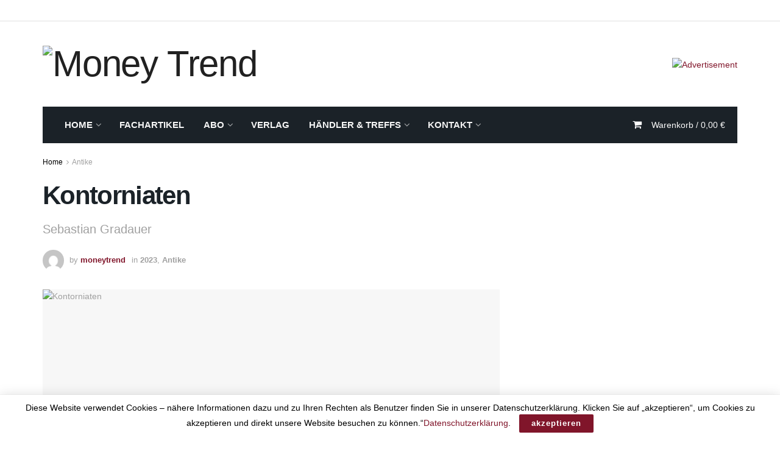

--- FILE ---
content_type: text/html; charset=UTF-8
request_url: https://www.moneytrend.at/kontorniaten-5/
body_size: 24441
content:
<!doctype html>
<!--[if lt IE 7]> <html class="no-js lt-ie9 lt-ie8 lt-ie7" lang="de"> <![endif]-->
<!--[if IE 7]>    <html class="no-js lt-ie9 lt-ie8" lang="de"> <![endif]-->
<!--[if IE 8]>    <html class="no-js lt-ie9" lang="de"> <![endif]-->
<!--[if IE 9]>    <html class="no-js lt-ie10" lang="de"> <![endif]-->
<!--[if gt IE 8]><!--> <html class="no-js" lang="de"> <!--<![endif]-->
<head>
    <meta http-equiv="Content-Type" content="text/html; charset=UTF-8" />
    <meta name='viewport' content='width=device-width, initial-scale=1, user-scalable=yes' />
    <link rel="profile" href="http://gmpg.org/xfn/11" />
    <link rel="pingback" href="https://www.moneytrend.at/xmlrpc.php" />
    <title>Kontorniaten &#8211; Money Trend</title>
<meta name='robots' content='max-image-preview:large' />
			<script type="text/javascript">
			  var jnews_ajax_url = '/?ajax-request=jnews'
			</script>
			<script type="text/javascript">;window.jnews=window.jnews||{},window.jnews.library=window.jnews.library||{},window.jnews.library=function(){"use strict";var e=this;e.win=window,e.doc=document,e.noop=function(){},e.globalBody=e.doc.getElementsByTagName("body")[0],e.globalBody=e.globalBody?e.globalBody:e.doc,e.win.jnewsDataStorage=e.win.jnewsDataStorage||{_storage:new WeakMap,put:function(e,t,n){this._storage.has(e)||this._storage.set(e,new Map),this._storage.get(e).set(t,n)},get:function(e,t){return this._storage.get(e).get(t)},has:function(e,t){return this._storage.has(e)&&this._storage.get(e).has(t)},remove:function(e,t){var n=this._storage.get(e).delete(t);return 0===!this._storage.get(e).size&&this._storage.delete(e),n}},e.windowWidth=function(){return e.win.innerWidth||e.docEl.clientWidth||e.globalBody.clientWidth},e.windowHeight=function(){return e.win.innerHeight||e.docEl.clientHeight||e.globalBody.clientHeight},e.requestAnimationFrame=e.win.requestAnimationFrame||e.win.webkitRequestAnimationFrame||e.win.mozRequestAnimationFrame||e.win.msRequestAnimationFrame||window.oRequestAnimationFrame||function(e){return setTimeout(e,1e3/60)},e.cancelAnimationFrame=e.win.cancelAnimationFrame||e.win.webkitCancelAnimationFrame||e.win.webkitCancelRequestAnimationFrame||e.win.mozCancelAnimationFrame||e.win.msCancelRequestAnimationFrame||e.win.oCancelRequestAnimationFrame||function(e){clearTimeout(e)},e.classListSupport="classList"in document.createElement("_"),e.hasClass=e.classListSupport?function(e,t){return e.classList.contains(t)}:function(e,t){return e.className.indexOf(t)>=0},e.addClass=e.classListSupport?function(t,n){e.hasClass(t,n)||t.classList.add(n)}:function(t,n){e.hasClass(t,n)||(t.className+=" "+n)},e.removeClass=e.classListSupport?function(t,n){e.hasClass(t,n)&&t.classList.remove(n)}:function(t,n){e.hasClass(t,n)&&(t.className=t.className.replace(n,""))},e.objKeys=function(e){var t=[];for(var n in e)Object.prototype.hasOwnProperty.call(e,n)&&t.push(n);return t},e.isObjectSame=function(e,t){var n=!0;return JSON.stringify(e)!==JSON.stringify(t)&&(n=!1),n},e.extend=function(){for(var e,t,n,o=arguments[0]||{},i=1,a=arguments.length;i<a;i++)if(null!==(e=arguments[i]))for(t in e)o!==(n=e[t])&&void 0!==n&&(o[t]=n);return o},e.dataStorage=e.win.jnewsDataStorage,e.isVisible=function(e){return 0!==e.offsetWidth&&0!==e.offsetHeight||e.getBoundingClientRect().length},e.getHeight=function(e){return e.offsetHeight||e.clientHeight||e.getBoundingClientRect().height},e.getWidth=function(e){return e.offsetWidth||e.clientWidth||e.getBoundingClientRect().width},e.supportsPassive=!1;try{var t=Object.defineProperty({},"passive",{get:function(){e.supportsPassive=!0}});"createEvent"in e.doc?e.win.addEventListener("test",null,t):"fireEvent"in e.doc&&e.win.attachEvent("test",null)}catch(e){}e.passiveOption=!!e.supportsPassive&&{passive:!0},e.setStorage=function(e,t){e="jnews-"+e;var n={expired:Math.floor(((new Date).getTime()+432e5)/1e3)};t=Object.assign(n,t);localStorage.setItem(e,JSON.stringify(t))},e.getStorage=function(e){e="jnews-"+e;var t=localStorage.getItem(e);return null!==t&&0<t.length?JSON.parse(localStorage.getItem(e)):{}},e.expiredStorage=function(){var t,n="jnews-";for(var o in localStorage)o.indexOf(n)>-1&&"undefined"!==(t=e.getStorage(o.replace(n,""))).expired&&t.expired<Math.floor((new Date).getTime()/1e3)&&localStorage.removeItem(o)},e.addEvents=function(t,n,o){for(var i in n){var a=["touchstart","touchmove"].indexOf(i)>=0&&!o&&e.passiveOption;"createEvent"in e.doc?t.addEventListener(i,n[i],a):"fireEvent"in e.doc&&t.attachEvent("on"+i,n[i])}},e.removeEvents=function(t,n){for(var o in n)"createEvent"in e.doc?t.removeEventListener(o,n[o]):"fireEvent"in e.doc&&t.detachEvent("on"+o,n[o])},e.triggerEvents=function(t,n,o){var i;o=o||{detail:null};return"createEvent"in e.doc?(!(i=e.doc.createEvent("CustomEvent")||new CustomEvent(n)).initCustomEvent||i.initCustomEvent(n,!0,!1,o),void t.dispatchEvent(i)):"fireEvent"in e.doc?((i=e.doc.createEventObject()).eventType=n,void t.fireEvent("on"+i.eventType,i)):void 0},e.getParents=function(t,n){void 0===n&&(n=e.doc);for(var o=[],i=t.parentNode,a=!1;!a;)if(i){var r=i;r.querySelectorAll(n).length?a=!0:(o.push(r),i=r.parentNode)}else o=[],a=!0;return o},e.forEach=function(e,t,n){for(var o=0,i=e.length;o<i;o++)t.call(n,e[o],o)},e.getText=function(e){return e.innerText||e.textContent},e.setText=function(e,t){var n="object"==typeof t?t.innerText||t.textContent:t;e.innerText&&(e.innerText=n),e.textContent&&(e.textContent=n)},e.httpBuildQuery=function(t){return e.objKeys(t).reduce(function t(n){var o=arguments.length>1&&void 0!==arguments[1]?arguments[1]:null;return function(i,a){var r=n[a];a=encodeURIComponent(a);var s=o?"".concat(o,"[").concat(a,"]"):a;return null==r||"function"==typeof r?(i.push("".concat(s,"=")),i):["number","boolean","string"].includes(typeof r)?(i.push("".concat(s,"=").concat(encodeURIComponent(r))),i):(i.push(e.objKeys(r).reduce(t(r,s),[]).join("&")),i)}}(t),[]).join("&")},e.get=function(t,n,o,i){return o="function"==typeof o?o:e.noop,e.ajax("GET",t,n,o,i)},e.post=function(t,n,o,i){return o="function"==typeof o?o:e.noop,e.ajax("POST",t,n,o,i)},e.ajax=function(t,n,o,i,a){var r=new XMLHttpRequest,s=n,c=e.httpBuildQuery(o);if(t=-1!=["GET","POST"].indexOf(t)?t:"GET",r.open(t,s+("GET"==t?"?"+c:""),!0),"POST"==t&&r.setRequestHeader("Content-type","application/x-www-form-urlencoded"),r.setRequestHeader("X-Requested-With","XMLHttpRequest"),r.onreadystatechange=function(){4===r.readyState&&200<=r.status&&300>r.status&&"function"==typeof i&&i.call(void 0,r.response)},void 0!==a&&!a){return{xhr:r,send:function(){r.send("POST"==t?c:null)}}}return r.send("POST"==t?c:null),{xhr:r}},e.scrollTo=function(t,n,o){function i(e,t,n){this.start=this.position(),this.change=e-this.start,this.currentTime=0,this.increment=20,this.duration=void 0===n?500:n,this.callback=t,this.finish=!1,this.animateScroll()}return Math.easeInOutQuad=function(e,t,n,o){return(e/=o/2)<1?n/2*e*e+t:-n/2*(--e*(e-2)-1)+t},i.prototype.stop=function(){this.finish=!0},i.prototype.move=function(t){e.doc.documentElement.scrollTop=t,e.globalBody.parentNode.scrollTop=t,e.globalBody.scrollTop=t},i.prototype.position=function(){return e.doc.documentElement.scrollTop||e.globalBody.parentNode.scrollTop||e.globalBody.scrollTop},i.prototype.animateScroll=function(){this.currentTime+=this.increment;var t=Math.easeInOutQuad(this.currentTime,this.start,this.change,this.duration);this.move(t),this.currentTime<this.duration&&!this.finish?e.requestAnimationFrame.call(e.win,this.animateScroll.bind(this)):this.callback&&"function"==typeof this.callback&&this.callback()},new i(t,n,o)},e.unwrap=function(t){var n,o=t;e.forEach(t,(function(e,t){n?n+=e:n=e})),o.replaceWith(n)},e.performance={start:function(e){performance.mark(e+"Start")},stop:function(e){performance.mark(e+"End"),performance.measure(e,e+"Start",e+"End")}},e.fps=function(){var t=0,n=0,o=0;!function(){var i=t=0,a=0,r=0,s=document.getElementById("fpsTable"),c=function(t){void 0===document.getElementsByTagName("body")[0]?e.requestAnimationFrame.call(e.win,(function(){c(t)})):document.getElementsByTagName("body")[0].appendChild(t)};null===s&&((s=document.createElement("div")).style.position="fixed",s.style.top="120px",s.style.left="10px",s.style.width="100px",s.style.height="20px",s.style.border="1px solid black",s.style.fontSize="11px",s.style.zIndex="100000",s.style.backgroundColor="white",s.id="fpsTable",c(s));var l=function(){o++,n=Date.now(),(a=(o/(r=(n-t)/1e3)).toPrecision(2))!=i&&(i=a,s.innerHTML=i+"fps"),1<r&&(t=n,o=0),e.requestAnimationFrame.call(e.win,l)};l()}()},e.instr=function(e,t){for(var n=0;n<t.length;n++)if(-1!==e.toLowerCase().indexOf(t[n].toLowerCase()))return!0},e.winLoad=function(t,n){function o(o){if("complete"===e.doc.readyState||"interactive"===e.doc.readyState)return!o||n?setTimeout(t,n||1):t(o),1}o()||e.addEvents(e.win,{load:o})},e.docReady=function(t,n){function o(o){if("complete"===e.doc.readyState||"interactive"===e.doc.readyState)return!o||n?setTimeout(t,n||1):t(o),1}o()||e.addEvents(e.doc,{DOMContentLoaded:o})},e.fireOnce=function(){e.docReady((function(){e.assets=e.assets||[],e.assets.length&&(e.boot(),e.load_assets())}),50)},e.boot=function(){e.length&&e.doc.querySelectorAll("style[media]").forEach((function(e){"not all"==e.getAttribute("media")&&e.removeAttribute("media")}))},e.create_js=function(t,n){var o=e.doc.createElement("script");switch(o.setAttribute("src",t),n){case"defer":o.setAttribute("defer",!0);break;case"async":o.setAttribute("async",!0);break;case"deferasync":o.setAttribute("defer",!0),o.setAttribute("async",!0)}e.globalBody.appendChild(o)},e.load_assets=function(){"object"==typeof e.assets&&e.forEach(e.assets.slice(0),(function(t,n){var o="";t.defer&&(o+="defer"),t.async&&(o+="async"),e.create_js(t.url,o);var i=e.assets.indexOf(t);i>-1&&e.assets.splice(i,1)})),e.assets=jnewsoption.au_scripts=window.jnewsads=[]},e.setCookie=function(e,t,n){var o="";if(n){var i=new Date;i.setTime(i.getTime()+24*n*60*60*1e3),o="; expires="+i.toUTCString()}document.cookie=e+"="+(t||"")+o+"; path=/"},e.getCookie=function(e){for(var t=e+"=",n=document.cookie.split(";"),o=0;o<n.length;o++){for(var i=n[o];" "==i.charAt(0);)i=i.substring(1,i.length);if(0==i.indexOf(t))return i.substring(t.length,i.length)}return null},e.eraseCookie=function(e){document.cookie=e+"=; Path=/; Expires=Thu, 01 Jan 1970 00:00:01 GMT;"},e.docReady((function(){e.globalBody=e.globalBody==e.doc?e.doc.getElementsByTagName("body")[0]:e.globalBody,e.globalBody=e.globalBody?e.globalBody:e.doc})),e.winLoad((function(){e.winLoad((function(){var t=!1;if(void 0!==window.jnewsadmin)if(void 0!==window.file_version_checker){var n=e.objKeys(window.file_version_checker);n.length?n.forEach((function(e){t||"10.0.4"===window.file_version_checker[e]||(t=!0)})):t=!0}else t=!0;t&&(window.jnewsHelper.getMessage(),window.jnewsHelper.getNotice())}),2500)}))},window.jnews.library=new window.jnews.library;</script><link rel='dns-prefetch' href='//steadyhq.com' />
<link rel='dns-prefetch' href='//maps.googleapis.com' />
<link rel='dns-prefetch' href='//cdnjs.cloudflare.com' />
<link rel="alternate" type="application/rss+xml" title="Money Trend &raquo; Feed" href="https://www.moneytrend.at/feed/" />
<script type="text/javascript">
/* <![CDATA[ */
window._wpemojiSettings = {"baseUrl":"https:\/\/s.w.org\/images\/core\/emoji\/15.0.3\/72x72\/","ext":".png","svgUrl":"https:\/\/s.w.org\/images\/core\/emoji\/15.0.3\/svg\/","svgExt":".svg","source":{"concatemoji":"https:\/\/www.moneytrend.at\/wp-includes\/js\/wp-emoji-release.min.js?ver=6.6.4"}};
/*! This file is auto-generated */
!function(i,n){var o,s,e;function c(e){try{var t={supportTests:e,timestamp:(new Date).valueOf()};sessionStorage.setItem(o,JSON.stringify(t))}catch(e){}}function p(e,t,n){e.clearRect(0,0,e.canvas.width,e.canvas.height),e.fillText(t,0,0);var t=new Uint32Array(e.getImageData(0,0,e.canvas.width,e.canvas.height).data),r=(e.clearRect(0,0,e.canvas.width,e.canvas.height),e.fillText(n,0,0),new Uint32Array(e.getImageData(0,0,e.canvas.width,e.canvas.height).data));return t.every(function(e,t){return e===r[t]})}function u(e,t,n){switch(t){case"flag":return n(e,"\ud83c\udff3\ufe0f\u200d\u26a7\ufe0f","\ud83c\udff3\ufe0f\u200b\u26a7\ufe0f")?!1:!n(e,"\ud83c\uddfa\ud83c\uddf3","\ud83c\uddfa\u200b\ud83c\uddf3")&&!n(e,"\ud83c\udff4\udb40\udc67\udb40\udc62\udb40\udc65\udb40\udc6e\udb40\udc67\udb40\udc7f","\ud83c\udff4\u200b\udb40\udc67\u200b\udb40\udc62\u200b\udb40\udc65\u200b\udb40\udc6e\u200b\udb40\udc67\u200b\udb40\udc7f");case"emoji":return!n(e,"\ud83d\udc26\u200d\u2b1b","\ud83d\udc26\u200b\u2b1b")}return!1}function f(e,t,n){var r="undefined"!=typeof WorkerGlobalScope&&self instanceof WorkerGlobalScope?new OffscreenCanvas(300,150):i.createElement("canvas"),a=r.getContext("2d",{willReadFrequently:!0}),o=(a.textBaseline="top",a.font="600 32px Arial",{});return e.forEach(function(e){o[e]=t(a,e,n)}),o}function t(e){var t=i.createElement("script");t.src=e,t.defer=!0,i.head.appendChild(t)}"undefined"!=typeof Promise&&(o="wpEmojiSettingsSupports",s=["flag","emoji"],n.supports={everything:!0,everythingExceptFlag:!0},e=new Promise(function(e){i.addEventListener("DOMContentLoaded",e,{once:!0})}),new Promise(function(t){var n=function(){try{var e=JSON.parse(sessionStorage.getItem(o));if("object"==typeof e&&"number"==typeof e.timestamp&&(new Date).valueOf()<e.timestamp+604800&&"object"==typeof e.supportTests)return e.supportTests}catch(e){}return null}();if(!n){if("undefined"!=typeof Worker&&"undefined"!=typeof OffscreenCanvas&&"undefined"!=typeof URL&&URL.createObjectURL&&"undefined"!=typeof Blob)try{var e="postMessage("+f.toString()+"("+[JSON.stringify(s),u.toString(),p.toString()].join(",")+"));",r=new Blob([e],{type:"text/javascript"}),a=new Worker(URL.createObjectURL(r),{name:"wpTestEmojiSupports"});return void(a.onmessage=function(e){c(n=e.data),a.terminate(),t(n)})}catch(e){}c(n=f(s,u,p))}t(n)}).then(function(e){for(var t in e)n.supports[t]=e[t],n.supports.everything=n.supports.everything&&n.supports[t],"flag"!==t&&(n.supports.everythingExceptFlag=n.supports.everythingExceptFlag&&n.supports[t]);n.supports.everythingExceptFlag=n.supports.everythingExceptFlag&&!n.supports.flag,n.DOMReady=!1,n.readyCallback=function(){n.DOMReady=!0}}).then(function(){return e}).then(function(){var e;n.supports.everything||(n.readyCallback(),(e=n.source||{}).concatemoji?t(e.concatemoji):e.wpemoji&&e.twemoji&&(t(e.twemoji),t(e.wpemoji)))}))}((window,document),window._wpemojiSettings);
/* ]]> */
</script>
<link rel='stylesheet' id='cf7ic_style-css' href='https://www.moneytrend.at/wp-content/plugins/contact-form-7-image-captcha/css/cf7ic-style.css?ver=3.3.7' type='text/css' media='all' />
<style id='wp-emoji-styles-inline-css' type='text/css'>

	img.wp-smiley, img.emoji {
		display: inline !important;
		border: none !important;
		box-shadow: none !important;
		height: 1em !important;
		width: 1em !important;
		margin: 0 0.07em !important;
		vertical-align: -0.1em !important;
		background: none !important;
		padding: 0 !important;
	}
</style>
<link rel='stylesheet' id='wp-block-library-css' href='https://www.moneytrend.at/wp-includes/css/dist/block-library/style.min.css?ver=6.6.4' type='text/css' media='all' />
<link rel='stylesheet' id='wc-blocks-vendors-style-css' href='https://www.moneytrend.at/wp-content/plugins/woocommerce/packages/woocommerce-blocks/build/wc-blocks-vendors-style.css?ver=8.7.5' type='text/css' media='all' />
<link rel='stylesheet' id='wc-blocks-style-css' href='https://www.moneytrend.at/wp-content/plugins/woocommerce/packages/woocommerce-blocks/build/wc-blocks-style.css?ver=8.7.5' type='text/css' media='all' />
<style id='classic-theme-styles-inline-css' type='text/css'>
/*! This file is auto-generated */
.wp-block-button__link{color:#fff;background-color:#32373c;border-radius:9999px;box-shadow:none;text-decoration:none;padding:calc(.667em + 2px) calc(1.333em + 2px);font-size:1.125em}.wp-block-file__button{background:#32373c;color:#fff;text-decoration:none}
</style>
<style id='global-styles-inline-css' type='text/css'>
:root{--wp--preset--aspect-ratio--square: 1;--wp--preset--aspect-ratio--4-3: 4/3;--wp--preset--aspect-ratio--3-4: 3/4;--wp--preset--aspect-ratio--3-2: 3/2;--wp--preset--aspect-ratio--2-3: 2/3;--wp--preset--aspect-ratio--16-9: 16/9;--wp--preset--aspect-ratio--9-16: 9/16;--wp--preset--color--black: #000000;--wp--preset--color--cyan-bluish-gray: #abb8c3;--wp--preset--color--white: #ffffff;--wp--preset--color--pale-pink: #f78da7;--wp--preset--color--vivid-red: #cf2e2e;--wp--preset--color--luminous-vivid-orange: #ff6900;--wp--preset--color--luminous-vivid-amber: #fcb900;--wp--preset--color--light-green-cyan: #7bdcb5;--wp--preset--color--vivid-green-cyan: #00d084;--wp--preset--color--pale-cyan-blue: #8ed1fc;--wp--preset--color--vivid-cyan-blue: #0693e3;--wp--preset--color--vivid-purple: #9b51e0;--wp--preset--gradient--vivid-cyan-blue-to-vivid-purple: linear-gradient(135deg,rgba(6,147,227,1) 0%,rgb(155,81,224) 100%);--wp--preset--gradient--light-green-cyan-to-vivid-green-cyan: linear-gradient(135deg,rgb(122,220,180) 0%,rgb(0,208,130) 100%);--wp--preset--gradient--luminous-vivid-amber-to-luminous-vivid-orange: linear-gradient(135deg,rgba(252,185,0,1) 0%,rgba(255,105,0,1) 100%);--wp--preset--gradient--luminous-vivid-orange-to-vivid-red: linear-gradient(135deg,rgba(255,105,0,1) 0%,rgb(207,46,46) 100%);--wp--preset--gradient--very-light-gray-to-cyan-bluish-gray: linear-gradient(135deg,rgb(238,238,238) 0%,rgb(169,184,195) 100%);--wp--preset--gradient--cool-to-warm-spectrum: linear-gradient(135deg,rgb(74,234,220) 0%,rgb(151,120,209) 20%,rgb(207,42,186) 40%,rgb(238,44,130) 60%,rgb(251,105,98) 80%,rgb(254,248,76) 100%);--wp--preset--gradient--blush-light-purple: linear-gradient(135deg,rgb(255,206,236) 0%,rgb(152,150,240) 100%);--wp--preset--gradient--blush-bordeaux: linear-gradient(135deg,rgb(254,205,165) 0%,rgb(254,45,45) 50%,rgb(107,0,62) 100%);--wp--preset--gradient--luminous-dusk: linear-gradient(135deg,rgb(255,203,112) 0%,rgb(199,81,192) 50%,rgb(65,88,208) 100%);--wp--preset--gradient--pale-ocean: linear-gradient(135deg,rgb(255,245,203) 0%,rgb(182,227,212) 50%,rgb(51,167,181) 100%);--wp--preset--gradient--electric-grass: linear-gradient(135deg,rgb(202,248,128) 0%,rgb(113,206,126) 100%);--wp--preset--gradient--midnight: linear-gradient(135deg,rgb(2,3,129) 0%,rgb(40,116,252) 100%);--wp--preset--font-size--small: 13px;--wp--preset--font-size--medium: 20px;--wp--preset--font-size--large: 36px;--wp--preset--font-size--x-large: 42px;--wp--preset--spacing--20: 0.44rem;--wp--preset--spacing--30: 0.67rem;--wp--preset--spacing--40: 1rem;--wp--preset--spacing--50: 1.5rem;--wp--preset--spacing--60: 2.25rem;--wp--preset--spacing--70: 3.38rem;--wp--preset--spacing--80: 5.06rem;--wp--preset--shadow--natural: 6px 6px 9px rgba(0, 0, 0, 0.2);--wp--preset--shadow--deep: 12px 12px 50px rgba(0, 0, 0, 0.4);--wp--preset--shadow--sharp: 6px 6px 0px rgba(0, 0, 0, 0.2);--wp--preset--shadow--outlined: 6px 6px 0px -3px rgba(255, 255, 255, 1), 6px 6px rgba(0, 0, 0, 1);--wp--preset--shadow--crisp: 6px 6px 0px rgba(0, 0, 0, 1);}:where(.is-layout-flex){gap: 0.5em;}:where(.is-layout-grid){gap: 0.5em;}body .is-layout-flex{display: flex;}.is-layout-flex{flex-wrap: wrap;align-items: center;}.is-layout-flex > :is(*, div){margin: 0;}body .is-layout-grid{display: grid;}.is-layout-grid > :is(*, div){margin: 0;}:where(.wp-block-columns.is-layout-flex){gap: 2em;}:where(.wp-block-columns.is-layout-grid){gap: 2em;}:where(.wp-block-post-template.is-layout-flex){gap: 1.25em;}:where(.wp-block-post-template.is-layout-grid){gap: 1.25em;}.has-black-color{color: var(--wp--preset--color--black) !important;}.has-cyan-bluish-gray-color{color: var(--wp--preset--color--cyan-bluish-gray) !important;}.has-white-color{color: var(--wp--preset--color--white) !important;}.has-pale-pink-color{color: var(--wp--preset--color--pale-pink) !important;}.has-vivid-red-color{color: var(--wp--preset--color--vivid-red) !important;}.has-luminous-vivid-orange-color{color: var(--wp--preset--color--luminous-vivid-orange) !important;}.has-luminous-vivid-amber-color{color: var(--wp--preset--color--luminous-vivid-amber) !important;}.has-light-green-cyan-color{color: var(--wp--preset--color--light-green-cyan) !important;}.has-vivid-green-cyan-color{color: var(--wp--preset--color--vivid-green-cyan) !important;}.has-pale-cyan-blue-color{color: var(--wp--preset--color--pale-cyan-blue) !important;}.has-vivid-cyan-blue-color{color: var(--wp--preset--color--vivid-cyan-blue) !important;}.has-vivid-purple-color{color: var(--wp--preset--color--vivid-purple) !important;}.has-black-background-color{background-color: var(--wp--preset--color--black) !important;}.has-cyan-bluish-gray-background-color{background-color: var(--wp--preset--color--cyan-bluish-gray) !important;}.has-white-background-color{background-color: var(--wp--preset--color--white) !important;}.has-pale-pink-background-color{background-color: var(--wp--preset--color--pale-pink) !important;}.has-vivid-red-background-color{background-color: var(--wp--preset--color--vivid-red) !important;}.has-luminous-vivid-orange-background-color{background-color: var(--wp--preset--color--luminous-vivid-orange) !important;}.has-luminous-vivid-amber-background-color{background-color: var(--wp--preset--color--luminous-vivid-amber) !important;}.has-light-green-cyan-background-color{background-color: var(--wp--preset--color--light-green-cyan) !important;}.has-vivid-green-cyan-background-color{background-color: var(--wp--preset--color--vivid-green-cyan) !important;}.has-pale-cyan-blue-background-color{background-color: var(--wp--preset--color--pale-cyan-blue) !important;}.has-vivid-cyan-blue-background-color{background-color: var(--wp--preset--color--vivid-cyan-blue) !important;}.has-vivid-purple-background-color{background-color: var(--wp--preset--color--vivid-purple) !important;}.has-black-border-color{border-color: var(--wp--preset--color--black) !important;}.has-cyan-bluish-gray-border-color{border-color: var(--wp--preset--color--cyan-bluish-gray) !important;}.has-white-border-color{border-color: var(--wp--preset--color--white) !important;}.has-pale-pink-border-color{border-color: var(--wp--preset--color--pale-pink) !important;}.has-vivid-red-border-color{border-color: var(--wp--preset--color--vivid-red) !important;}.has-luminous-vivid-orange-border-color{border-color: var(--wp--preset--color--luminous-vivid-orange) !important;}.has-luminous-vivid-amber-border-color{border-color: var(--wp--preset--color--luminous-vivid-amber) !important;}.has-light-green-cyan-border-color{border-color: var(--wp--preset--color--light-green-cyan) !important;}.has-vivid-green-cyan-border-color{border-color: var(--wp--preset--color--vivid-green-cyan) !important;}.has-pale-cyan-blue-border-color{border-color: var(--wp--preset--color--pale-cyan-blue) !important;}.has-vivid-cyan-blue-border-color{border-color: var(--wp--preset--color--vivid-cyan-blue) !important;}.has-vivid-purple-border-color{border-color: var(--wp--preset--color--vivid-purple) !important;}.has-vivid-cyan-blue-to-vivid-purple-gradient-background{background: var(--wp--preset--gradient--vivid-cyan-blue-to-vivid-purple) !important;}.has-light-green-cyan-to-vivid-green-cyan-gradient-background{background: var(--wp--preset--gradient--light-green-cyan-to-vivid-green-cyan) !important;}.has-luminous-vivid-amber-to-luminous-vivid-orange-gradient-background{background: var(--wp--preset--gradient--luminous-vivid-amber-to-luminous-vivid-orange) !important;}.has-luminous-vivid-orange-to-vivid-red-gradient-background{background: var(--wp--preset--gradient--luminous-vivid-orange-to-vivid-red) !important;}.has-very-light-gray-to-cyan-bluish-gray-gradient-background{background: var(--wp--preset--gradient--very-light-gray-to-cyan-bluish-gray) !important;}.has-cool-to-warm-spectrum-gradient-background{background: var(--wp--preset--gradient--cool-to-warm-spectrum) !important;}.has-blush-light-purple-gradient-background{background: var(--wp--preset--gradient--blush-light-purple) !important;}.has-blush-bordeaux-gradient-background{background: var(--wp--preset--gradient--blush-bordeaux) !important;}.has-luminous-dusk-gradient-background{background: var(--wp--preset--gradient--luminous-dusk) !important;}.has-pale-ocean-gradient-background{background: var(--wp--preset--gradient--pale-ocean) !important;}.has-electric-grass-gradient-background{background: var(--wp--preset--gradient--electric-grass) !important;}.has-midnight-gradient-background{background: var(--wp--preset--gradient--midnight) !important;}.has-small-font-size{font-size: var(--wp--preset--font-size--small) !important;}.has-medium-font-size{font-size: var(--wp--preset--font-size--medium) !important;}.has-large-font-size{font-size: var(--wp--preset--font-size--large) !important;}.has-x-large-font-size{font-size: var(--wp--preset--font-size--x-large) !important;}
:where(.wp-block-post-template.is-layout-flex){gap: 1.25em;}:where(.wp-block-post-template.is-layout-grid){gap: 1.25em;}
:where(.wp-block-columns.is-layout-flex){gap: 2em;}:where(.wp-block-columns.is-layout-grid){gap: 2em;}
:root :where(.wp-block-pullquote){font-size: 1.5em;line-height: 1.6;}
</style>
<link rel='stylesheet' id='contact-form-7-css' href='https://www.moneytrend.at/wp-content/plugins/contact-form-7/includes/css/styles.css?ver=5.9.8' type='text/css' media='all' />
<link rel='stylesheet' id='woocommerce-layout-css' href='https://www.moneytrend.at/wp-content/plugins/woocommerce/assets/css/woocommerce-layout.css?ver=7.1.0' type='text/css' media='all' />
<link rel='stylesheet' id='woocommerce-smallscreen-css' href='https://www.moneytrend.at/wp-content/plugins/woocommerce/assets/css/woocommerce-smallscreen.css?ver=7.1.0' type='text/css' media='only screen and (max-width: 768px)' />
<link rel='stylesheet' id='woocommerce-general-css' href='https://www.moneytrend.at/wp-content/plugins/woocommerce/assets/css/woocommerce.css?ver=7.1.0' type='text/css' media='all' />
<style id='woocommerce-inline-inline-css' type='text/css'>
.woocommerce form .form-row .required { visibility: visible; }
</style>
<link rel='stylesheet' id='wordpress-store-locator-css' href='https://www.moneytrend.at/wp-content/plugins/wordpress-store-locator/public/css/wordpress-store-locator-public.css?ver=2.0.9' type='text/css' media='all' />
<link rel='stylesheet' id='wordpress-store-locator-bootstrap-css' href='https://www.moneytrend.at/wp-content/plugins/wordpress-store-locator/public/css/bootstrap.min.css?ver=2.0.9' type='text/css' media='all' />
<link rel='stylesheet' id='font-awesome-store-locator-css' href='https://cdnjs.cloudflare.com/ajax/libs/font-awesome/5.14.0/css/all.min.css?ver=5.14.0' type='text/css' media='all' />
<link rel='stylesheet' id='wordpress-store-locator-custom-css' href='https://www.moneytrend.at/wp-content/plugins/wordpress-store-locator/public/css/wordpress-store-locator-custom.css?ver=2.0.9' type='text/css' media='all' />
<link rel='stylesheet' id='js_composer_front-css' href='https://www.moneytrend.at/wp-content/plugins/js_composer/assets/css/js_composer.min.css?ver=6.10.0' type='text/css' media='all' />
<link rel='stylesheet' id='woocommerce-gzd-layout-css' href='https://www.moneytrend.at/wp-content/plugins/woocommerce-germanized/assets/css/layout.min.css?ver=3.11.2' type='text/css' media='all' />
<style id='woocommerce-gzd-layout-inline-css' type='text/css'>
.woocommerce-checkout .shop_table { background-color: #eeeeee; } .product p.deposit-packaging-type { font-size: 1.25em !important; } p.woocommerce-shipping-destination { display: none; }
                .wc-gzd-nutri-score-value-a {
                    background: url(https://www.moneytrend.at/wp-content/plugins/woocommerce-germanized/assets/images/nutri-score-a.svg) no-repeat;
                }
                .wc-gzd-nutri-score-value-b {
                    background: url(https://www.moneytrend.at/wp-content/plugins/woocommerce-germanized/assets/images/nutri-score-b.svg) no-repeat;
                }
                .wc-gzd-nutri-score-value-c {
                    background: url(https://www.moneytrend.at/wp-content/plugins/woocommerce-germanized/assets/images/nutri-score-c.svg) no-repeat;
                }
                .wc-gzd-nutri-score-value-d {
                    background: url(https://www.moneytrend.at/wp-content/plugins/woocommerce-germanized/assets/images/nutri-score-d.svg) no-repeat;
                }
                .wc-gzd-nutri-score-value-e {
                    background: url(https://www.moneytrend.at/wp-content/plugins/woocommerce-germanized/assets/images/nutri-score-e.svg) no-repeat;
                }
            
</style>
<link rel='stylesheet' id='jnews-frontend-css' href='https://www.moneytrend.at/wp-content/themes/jnews/assets/dist/frontend.min.css?ver=11.5.4' type='text/css' media='all' />
<link rel='stylesheet' id='jnews-js-composer-css' href='https://www.moneytrend.at/wp-content/themes/jnews/assets/css/js-composer-frontend.css?ver=11.5.4' type='text/css' media='all' />
<link rel='stylesheet' id='jnews-style-css' href='https://www.moneytrend.at/wp-content/themes/jnews/style.css?ver=11.5.4' type='text/css' media='all' />
<link rel='stylesheet' id='jnews-darkmode-css' href='https://www.moneytrend.at/wp-content/themes/jnews/assets/css/darkmode.css?ver=11.5.4' type='text/css' media='all' />
<link rel='stylesheet' id='jnews-scheme-css' href='https://www.moneytrend.at/wp-content/themes/jnews/data/import/bloomnews/scheme.css?ver=11.5.4' type='text/css' media='all' />
<link rel='stylesheet' id='jnews-select-share-css' href='https://www.moneytrend.at/wp-content/plugins/jnews-social-share/assets/css/plugin.css' type='text/css' media='all' />
<script type="text/javascript" src="https://steadyhq.com/widget_loader/b6fd88ed-5249-4018-8a72-fc994cbb43e4?ver=1.3.2" id="steady-wp-js"></script>
<script type="text/javascript" src="https://www.moneytrend.at/wp-includes/js/jquery/jquery.min.js?ver=3.7.1" id="jquery-core-js"></script>
<script type="text/javascript" src="https://www.moneytrend.at/wp-includes/js/jquery/jquery-migrate.min.js?ver=3.4.1" id="jquery-migrate-js"></script>
<script type="text/javascript" src="https://www.moneytrend.at/wp-content/plugins/woocommerce/assets/js/jquery-blockui/jquery.blockUI.min.js?ver=2.7.0-wc.7.1.0" id="jquery-blockui-js"></script>
<script type="text/javascript" id="wc-add-to-cart-js-extra">
/* <![CDATA[ */
var wc_add_to_cart_params = {"ajax_url":"\/wp-admin\/admin-ajax.php","wc_ajax_url":"\/?wc-ajax=%%endpoint%%","i18n_view_cart":"Warenkorb anzeigen","cart_url":"https:\/\/www.moneytrend.at\/warenkorb\/","is_cart":"","cart_redirect_after_add":"no"};
/* ]]> */
</script>
<script type="text/javascript" src="https://www.moneytrend.at/wp-content/plugins/woocommerce/assets/js/frontend/add-to-cart.min.js?ver=7.1.0" id="wc-add-to-cart-js"></script>
<script type="text/javascript" src="https://www.moneytrend.at/wp-content/plugins/js_composer/assets/js/vendors/woocommerce-add-to-cart.js?ver=6.10.0" id="vc_woocommerce-add-to-cart-js-js"></script>
<link rel="https://api.w.org/" href="https://www.moneytrend.at/wp-json/" /><link rel="alternate" title="JSON" type="application/json" href="https://www.moneytrend.at/wp-json/wp/v2/posts/12986" /><link rel="EditURI" type="application/rsd+xml" title="RSD" href="https://www.moneytrend.at/xmlrpc.php?rsd" />
<meta name="generator" content="WordPress 6.6.4" />
<meta name="generator" content="WooCommerce 7.1.0" />
<link rel="canonical" href="https://www.moneytrend.at/kontorniaten-5/" />
<link rel='shortlink' href='https://www.moneytrend.at/?p=12986' />
<link rel="alternate" title="oEmbed (JSON)" type="application/json+oembed" href="https://www.moneytrend.at/wp-json/oembed/1.0/embed?url=https%3A%2F%2Fwww.moneytrend.at%2Fkontorniaten-5%2F" />
<link rel="alternate" title="oEmbed (XML)" type="text/xml+oembed" href="https://www.moneytrend.at/wp-json/oembed/1.0/embed?url=https%3A%2F%2Fwww.moneytrend.at%2Fkontorniaten-5%2F&#038;format=xml" />
<meta name="framework" content="weLaunch 4.1.24" />
<!-- This site is using AdRotate v5.13.2 to display their advertisements - https://ajdg.solutions/ -->
<!-- AdRotate CSS -->
<style type="text/css" media="screen">
	.g { margin:0px; padding:0px; overflow:hidden; line-height:1; zoom:1; }
	.g img { height:auto; }
	.g-col { position:relative; float:left; }
	.g-col:first-child { margin-left: 0; }
	.g-col:last-child { margin-right: 0; }
	.g-1 { min-width:0px; max-width:900px; }
	.b-1 { margin:0px; }
	@media only screen and (max-width: 480px) {
		.g-col, .g-dyn, .g-single { width:100%; margin-left:0; margin-right:0; }
	}
</style>
<!-- /AdRotate CSS -->

	<noscript><style>.woocommerce-product-gallery{ opacity: 1 !important; }</style></noscript>
	<meta name="generator" content="Powered by WPBakery Page Builder - drag and drop page builder for WordPress."/>
<script type='application/ld+json'>{"@context":"http:\/\/schema.org","@type":"Organization","@id":"https:\/\/www.moneytrend.at\/#organization","url":"https:\/\/www.moneytrend.at\/","name":"","logo":{"@type":"ImageObject","url":""},"sameAs":[]}</script>
<script type='application/ld+json'>{"@context":"http:\/\/schema.org","@type":"WebSite","@id":"https:\/\/www.moneytrend.at\/#website","url":"https:\/\/www.moneytrend.at\/","name":"","potentialAction":{"@type":"SearchAction","target":"https:\/\/www.moneytrend.at\/?s={search_term_string}","query-input":"required name=search_term_string"}}</script>
<link rel="icon" href="https://www.moneytrend.at/wp-content/uploads/2020/09/cropped-icon2-32x32.jpg" sizes="32x32" />
<link rel="icon" href="https://www.moneytrend.at/wp-content/uploads/2020/09/cropped-icon2-192x192.jpg" sizes="192x192" />
<link rel="apple-touch-icon" href="https://www.moneytrend.at/wp-content/uploads/2020/09/cropped-icon2-180x180.jpg" />
<meta name="msapplication-TileImage" content="https://www.moneytrend.at/wp-content/uploads/2020/09/cropped-icon2-270x270.jpg" />
<style id="jeg_dynamic_css" type="text/css" data-type="jeg_custom-css">body,.newsfeed_carousel.owl-carousel .owl-nav div,.jeg_filter_button,.owl-carousel .owl-nav div,.jeg_readmore,.jeg_hero_style_7 .jeg_post_meta a,.widget_calendar thead th,.widget_calendar tfoot a,.jeg_socialcounter a,.entry-header .jeg_meta_like a,.entry-header .jeg_meta_comment a,.entry-content tbody tr:hover,.entry-content th,.jeg_splitpost_nav li:hover a,#breadcrumbs a,.jeg_author_socials a:hover,.jeg_footer_content a,.jeg_footer_bottom a,.jeg_cartcontent,.woocommerce .woocommerce-breadcrumb a { color : #000000; } a,.jeg_menu_style_5 > li > a:hover,.jeg_menu_style_5 > li.sfHover > a,.jeg_menu_style_5 > li.current-menu-item > a,.jeg_menu_style_5 > li.current-menu-ancestor > a,.jeg_navbar .jeg_menu:not(.jeg_main_menu) > li > a:hover,.jeg_midbar .jeg_menu:not(.jeg_main_menu) > li > a:hover,.jeg_side_tabs li.active,.jeg_block_heading_5 strong,.jeg_block_heading_6 strong,.jeg_block_heading_7 strong,.jeg_block_heading_8 strong,.jeg_subcat_list li a:hover,.jeg_subcat_list li button:hover,.jeg_pl_lg_7 .jeg_thumb .jeg_post_category a,.jeg_pl_xs_2:before,.jeg_pl_xs_4 .jeg_postblock_content:before,.jeg_postblock .jeg_post_title a:hover,.jeg_hero_style_6 .jeg_post_title a:hover,.jeg_sidefeed .jeg_pl_xs_3 .jeg_post_title a:hover,.widget_jnews_popular .jeg_post_title a:hover,.jeg_meta_author a,.widget_archive li a:hover,.widget_pages li a:hover,.widget_meta li a:hover,.widget_recent_entries li a:hover,.widget_rss li a:hover,.widget_rss cite,.widget_categories li a:hover,.widget_categories li.current-cat > a,#breadcrumbs a:hover,.jeg_share_count .counts,.commentlist .bypostauthor > .comment-body > .comment-author > .fn,span.required,.jeg_review_title,.bestprice .price,.authorlink a:hover,.jeg_vertical_playlist .jeg_video_playlist_play_icon,.jeg_vertical_playlist .jeg_video_playlist_item.active .jeg_video_playlist_thumbnail:before,.jeg_horizontal_playlist .jeg_video_playlist_play,.woocommerce li.product .pricegroup .button,.widget_display_forums li a:hover,.widget_display_topics li:before,.widget_display_replies li:before,.widget_display_views li:before,.bbp-breadcrumb a:hover,.jeg_mobile_menu li.sfHover > a,.jeg_mobile_menu li a:hover,.split-template-6 .pagenum, .jeg_push_notification_button .button { color : #80152a; } .jeg_menu_style_1 > li > a:before,.jeg_menu_style_2 > li > a:before,.jeg_menu_style_3 > li > a:before,.jeg_side_toggle,.jeg_slide_caption .jeg_post_category a,.jeg_slider_type_1 .owl-nav .owl-next,.jeg_block_heading_1 .jeg_block_title span,.jeg_block_heading_2 .jeg_block_title span,.jeg_block_heading_3,.jeg_block_heading_4 .jeg_block_title span,.jeg_block_heading_6:after,.jeg_pl_lg_box .jeg_post_category a,.jeg_pl_md_box .jeg_post_category a,.jeg_readmore:hover,.jeg_thumb .jeg_post_category a,.jeg_block_loadmore a:hover, .jeg_postblock.alt .jeg_block_loadmore a:hover,.jeg_block_loadmore a.active,.jeg_postblock_carousel_2 .jeg_post_category a,.jeg_heroblock .jeg_post_category a,.jeg_pagenav_1 .page_number.active,.jeg_pagenav_1 .page_number.active:hover,input[type="submit"],.btn,.button,.widget_tag_cloud a:hover,.popularpost_item:hover .jeg_post_title a:before,.jeg_splitpost_4 .page_nav,.jeg_splitpost_5 .page_nav,.jeg_post_via a:hover,.jeg_post_source a:hover,.jeg_post_tags a:hover,.comment-reply-title small a:before,.comment-reply-title small a:after,.jeg_storelist .productlink,.authorlink li.active a:before,.jeg_footer.dark .socials_widget:not(.nobg) a:hover .fa,.jeg_breakingnews_title,.jeg_overlay_slider_bottom.owl-carousel .owl-nav div,.jeg_overlay_slider_bottom.owl-carousel .owl-nav div:hover,.jeg_vertical_playlist .jeg_video_playlist_current,.woocommerce span.onsale,.woocommerce #respond input#submit:hover,.woocommerce a.button:hover,.woocommerce button.button:hover,.woocommerce input.button:hover,.woocommerce #respond input#submit.alt,.woocommerce a.button.alt,.woocommerce button.button.alt,.woocommerce input.button.alt,.jeg_popup_post .caption,.jeg_footer.dark input[type="submit"],.jeg_footer.dark .btn,.jeg_footer.dark .button,.footer_widget.widget_tag_cloud a:hover, .jeg_inner_content .content-inner .jeg_post_category a:hover, #buddypress .standard-form button, #buddypress a.button, #buddypress input[type="submit"], #buddypress input[type="button"], #buddypress input[type="reset"], #buddypress ul.button-nav li a, #buddypress .generic-button a, #buddypress .generic-button button, #buddypress .comment-reply-link, #buddypress a.bp-title-button, #buddypress.buddypress-wrap .members-list li .user-update .activity-read-more a, div#buddypress .standard-form button:hover,div#buddypress a.button:hover,div#buddypress input[type="submit"]:hover,div#buddypress input[type="button"]:hover,div#buddypress input[type="reset"]:hover,div#buddypress ul.button-nav li a:hover,div#buddypress .generic-button a:hover,div#buddypress .generic-button button:hover,div#buddypress .comment-reply-link:hover,div#buddypress a.bp-title-button:hover,div#buddypress.buddypress-wrap .members-list li .user-update .activity-read-more a:hover, #buddypress #item-nav .item-list-tabs ul li a:before, .jeg_inner_content .jeg_meta_container .follow-wrapper a { background-color : #80152a; } .jeg_block_heading_7 .jeg_block_title span, .jeg_readmore:hover, .jeg_block_loadmore a:hover, .jeg_block_loadmore a.active, .jeg_pagenav_1 .page_number.active, .jeg_pagenav_1 .page_number.active:hover, .jeg_pagenav_3 .page_number:hover, .jeg_prevnext_post a:hover h3, .jeg_overlay_slider .jeg_post_category, .jeg_sidefeed .jeg_post.active, .jeg_vertical_playlist.jeg_vertical_playlist .jeg_video_playlist_item.active .jeg_video_playlist_thumbnail img, .jeg_horizontal_playlist .jeg_video_playlist_item.active { border-color : #80152a; } .jeg_tabpost_nav li.active, .woocommerce div.product .woocommerce-tabs ul.tabs li.active { border-bottom-color : #80152a; } .jeg_post_meta .fa, .entry-header .jeg_post_meta .fa, .jeg_review_stars, .jeg_price_review_list { color : #344966; } .jeg_share_button.share-float.share-monocrhome a { background-color : #344966; } h1,h2,h3,h4,h5,h6,.jeg_post_title a,.entry-header .jeg_post_title,.jeg_hero_style_7 .jeg_post_title a,.jeg_block_title,.jeg_splitpost_bar .current_title,.jeg_video_playlist_title,.gallery-caption { color : #1b2228; } .split-template-9 .pagenum, .split-template-10 .pagenum, .split-template-11 .pagenum, .split-template-12 .pagenum, .split-template-13 .pagenum, .split-template-15 .pagenum, .split-template-18 .pagenum, .split-template-20 .pagenum, .split-template-19 .current_title span, .split-template-20 .current_title span { background-color : #1b2228; } .entry-content .content-inner p, .entry-content .content-inner span, .entry-content .intro-text { color : #000000; } .entry-content .content-inner a { color : #020202; } .jeg_topbar, .jeg_topbar.dark, .jeg_topbar.custom { background : #ffffff; } .jeg_header .jeg_bottombar.jeg_navbar,.jeg_bottombar .jeg_nav_icon { height : 60px; } .jeg_header .jeg_bottombar.jeg_navbar, .jeg_header .jeg_bottombar .jeg_main_menu:not(.jeg_menu_style_1) > li > a, .jeg_header .jeg_bottombar .jeg_menu_style_1 > li, .jeg_header .jeg_bottombar .jeg_menu:not(.jeg_main_menu) > li > a { line-height : 60px; } .jeg_header .jeg_bottombar.jeg_navbar_wrapper:not(.jeg_navbar_boxed), .jeg_header .jeg_bottombar.jeg_navbar_boxed .jeg_nav_row { background : #1b2228; } .jeg_header .jeg_bottombar, .jeg_header .jeg_bottombar.jeg_navbar_dark, .jeg_bottombar.jeg_navbar_boxed .jeg_nav_row, .jeg_bottombar.jeg_navbar_dark.jeg_navbar_boxed .jeg_nav_row { border-top-width : 0px; border-bottom-width : 0px; } .jeg_header_wrapper .jeg_bottombar, .jeg_header_wrapper .jeg_bottombar.jeg_navbar_dark, .jeg_bottombar.jeg_navbar_boxed .jeg_nav_row, .jeg_bottombar.jeg_navbar_dark.jeg_navbar_boxed .jeg_nav_row { border-top-color : #4353ff; border-bottom-color : #4353ff; } .jeg_stickybar.jeg_navbar,.jeg_navbar .jeg_nav_icon { height : 60px; } .jeg_stickybar.jeg_navbar, .jeg_stickybar .jeg_main_menu:not(.jeg_menu_style_1) > li > a, .jeg_stickybar .jeg_menu_style_1 > li, .jeg_stickybar .jeg_menu:not(.jeg_main_menu) > li > a { line-height : 60px; } .jeg_header_sticky .jeg_navbar_wrapper:not(.jeg_navbar_boxed), .jeg_header_sticky .jeg_navbar_boxed .jeg_nav_row { background : #1b2228; } .jeg_stickybar, .jeg_stickybar.dark { border-bottom-width : 0px; } .jeg_mobile_midbar, .jeg_mobile_midbar.dark { background : #80152a; } .jeg_header .socials_widget > a > i.fa:before { color : #1b2228; } .jeg_cart_icon.woocommerce .jeg_carticon { color : #ffffff; } .jeg_nav_account, .jeg_navbar .jeg_nav_account .jeg_menu > li > a, .jeg_midbar .jeg_nav_account .jeg_menu > li > a { color : #1b2228; } .jeg_header .jeg_search_wrapper.search_icon .jeg_search_toggle { color : #1b2228; } .jeg_nav_search { width : 80%; } .jeg_menu_style_1 > li > a:before, .jeg_menu_style_2 > li > a:before, .jeg_menu_style_3 > li > a:before { background : #80152a; } .jeg_header .jeg_menu_style_4 > li > a:hover, .jeg_header .jeg_menu_style_4 > li.sfHover > a, .jeg_header .jeg_menu_style_4 > li.current-menu-item > a, .jeg_header .jeg_menu_style_4 > li.current-menu-ancestor > a, .jeg_navbar_dark .jeg_menu_style_4 > li > a:hover, .jeg_navbar_dark .jeg_menu_style_4 > li.sfHover > a, .jeg_navbar_dark .jeg_menu_style_4 > li.current-menu-item > a, .jeg_navbar_dark .jeg_menu_style_4 > li.current-menu-ancestor > a { background : #80152a; } .jnews .jeg_header .jeg_menu.jeg_top_menu > li > a { color : #1b2228; } .jnews .jeg_header .jeg_menu.jeg_top_menu > li a:hover { color : #80152a; } .jeg_footer_content,.jeg_footer.dark .jeg_footer_content { background-color : #80152a; color : #a9afb3; } .jeg_footer .jeg_footer_heading h3,.jeg_footer.dark .jeg_footer_heading h3,.jeg_footer .widget h2,.jeg_footer .footer_dark .widget h2 { color : #ffffff; } .jeg_footer_bottom,.jeg_footer.dark .jeg_footer_bottom,.jeg_footer_secondary,.jeg_footer.dark .jeg_footer_secondary { background-color : #000000; } .jeg_footer_secondary,.jeg_footer.dark .jeg_footer_secondary,.jeg_footer_bottom,.jeg_footer.dark .jeg_footer_bottom,.jeg_footer_sidecontent .jeg_footer_primary { color : #a9afb3; } .jeg_footer_bottom a,.jeg_footer.dark .jeg_footer_bottom a,.jeg_footer_secondary a,.jeg_footer.dark .jeg_footer_secondary a,.jeg_footer_sidecontent .jeg_footer_primary a,.jeg_footer_sidecontent.dark .jeg_footer_primary a { color : #a9afb3; } body,input,textarea,select,.chosen-container-single .chosen-single,.btn,.button { font-family: Heebo,Helvetica,Arial,sans-serif; } .jeg_main_menu > li > a { font-family: Poppins,Helvetica,Arial,sans-serif; } .jeg_post_title, .entry-header .jeg_post_title, .jeg_single_tpl_2 .entry-header .jeg_post_title, .jeg_single_tpl_3 .entry-header .jeg_post_title, .jeg_single_tpl_6 .entry-header .jeg_post_title { font-family: Poppins,Helvetica,Arial,sans-serif; } .jeg_thumb .jeg_post_category a,.jeg_pl_lg_box .jeg_post_category a,.jeg_pl_md_box .jeg_post_category a,.jeg_postblock_carousel_2 .jeg_post_category a,.jeg_heroblock .jeg_post_category a,.jeg_slide_caption .jeg_post_category a { background-color : #80152a; color : #ffffff; } .jeg_overlay_slider .jeg_post_category,.jeg_thumb .jeg_post_category a,.jeg_pl_lg_box .jeg_post_category a,.jeg_pl_md_box .jeg_post_category a,.jeg_postblock_carousel_2 .jeg_post_category a,.jeg_heroblock .jeg_post_category a,.jeg_slide_caption .jeg_post_category a { border-color : #80152a; } </style><style type="text/css">
					.no_thumbnail .jeg_thumb,
					.thumbnail-container.no_thumbnail {
					    display: none !important;
					}
					.jeg_search_result .jeg_pl_xs_3.no_thumbnail .jeg_postblock_content,
					.jeg_sidefeed .jeg_pl_xs_3.no_thumbnail .jeg_postblock_content,
					.jeg_pl_sm.no_thumbnail .jeg_postblock_content {
					    margin-left: 0;
					}
					.jeg_postblock_11 .no_thumbnail .jeg_postblock_content,
					.jeg_postblock_12 .no_thumbnail .jeg_postblock_content,
					.jeg_postblock_12.jeg_col_3o3 .no_thumbnail .jeg_postblock_content  {
					    margin-top: 0;
					}
					.jeg_postblock_15 .jeg_pl_md_box.no_thumbnail .jeg_postblock_content,
					.jeg_postblock_19 .jeg_pl_md_box.no_thumbnail .jeg_postblock_content,
					.jeg_postblock_24 .jeg_pl_md_box.no_thumbnail .jeg_postblock_content,
					.jeg_sidefeed .jeg_pl_md_box .jeg_postblock_content {
					    position: relative;
					}
					.jeg_postblock_carousel_2 .no_thumbnail .jeg_post_title a,
					.jeg_postblock_carousel_2 .no_thumbnail .jeg_post_title a:hover,
					.jeg_postblock_carousel_2 .no_thumbnail .jeg_post_meta .fa {
					    color: #212121 !important;
					} 
					.jnews-dark-mode .jeg_postblock_carousel_2 .no_thumbnail .jeg_post_title a,
					.jnews-dark-mode .jeg_postblock_carousel_2 .no_thumbnail .jeg_post_title a:hover,
					.jnews-dark-mode .jeg_postblock_carousel_2 .no_thumbnail .jeg_post_meta .fa {
					    color: #fff !important;
					} 
				</style>		<style type="text/css" id="wp-custom-css">
			form.wpcf7-form p {
    display: inline-block;
}

.entry-meta {   
display:none !important; 
} 

.store_locator_actions {
    display: flex;
    flex-direction: column;
}
.store_locator_actions > * {
	margin-bottom: 8px;
}

li.cat-item-235 {
	display: none;
}		</style>
		<noscript><style> .wpb_animate_when_almost_visible { opacity: 1; }</style></noscript></head>
<body class="post-template-default single single-post postid-12986 single-format-standard wp-custom-logo wp-embed-responsive theme-jnews woocommerce-no-js jeg_toggle_light jeg_single_tpl_1 jnews jsc_normal wpb-js-composer js-comp-ver-6.10.0 vc_responsive">

    
    
    <div class="jeg_ad jeg_ad_top jnews_header_top_ads">
        <div class='ads-wrapper  '></div>    </div>

    <!-- The Main Wrapper
    ============================================= -->
    <div class="jeg_viewport">

        
        <div class="jeg_header_wrapper">
            <div class="jeg_header_instagram_wrapper">
    </div>

<!-- HEADER -->
<div class="jeg_header normal">
    <div class="jeg_topbar jeg_container jeg_navbar_wrapper normal">
    <div class="container">
        <div class="jeg_nav_row">
            
                <div class="jeg_nav_col jeg_nav_left  jeg_nav_grow">
                    <div class="item_wrap jeg_nav_alignleft">
                        <div class="jeg_nav_item">
	</div>                    </div>
                </div>

                
                <div class="jeg_nav_col jeg_nav_center  jeg_nav_normal">
                    <div class="item_wrap jeg_nav_aligncenter">
                                            </div>
                </div>

                
                <div class="jeg_nav_col jeg_nav_right  jeg_nav_grow">
                    <div class="item_wrap jeg_nav_alignright">
                                            </div>
                </div>

                        </div>
    </div>
</div><!-- /.jeg_container --><div class="jeg_midbar jeg_container jeg_navbar_wrapper normal">
    <div class="container">
        <div class="jeg_nav_row">
            
                <div class="jeg_nav_col jeg_nav_left jeg_nav_normal">
                    <div class="item_wrap jeg_nav_alignleft">
                        <div class="jeg_nav_item jeg_logo jeg_desktop_logo">
			<div class="site-title">
			<a href="https://www.moneytrend.at/" style="padding: 0px 0px 0px 0px;">
				<img class='jeg_logo_img' src="https://www.moneytrend.at/wp-content/uploads/2020/08/moneytrend-logo.png" srcset="https://www.moneytrend.at/wp-content/uploads/2020/08/moneytrend-logo.png 1x, https://www.moneytrend.at/wp-content/uploads/2020/08/moneytrend-logo.png 2x" alt="Money Trend"data-light-src="https://www.moneytrend.at/wp-content/uploads/2020/08/moneytrend-logo.png" data-light-srcset="https://www.moneytrend.at/wp-content/uploads/2020/08/moneytrend-logo.png 1x, https://www.moneytrend.at/wp-content/uploads/2020/08/moneytrend-logo.png 2x" data-dark-src="https://www.moneytrend.at/wp-content/uploads/2020/08/moneytrend-logo.png" data-dark-srcset="https://www.moneytrend.at/wp-content/uploads/2020/08/moneytrend-logo.png 1x, https://www.moneytrend.at/wp-content/uploads/2020/08/moneytrend-logo.png 2x">			</a>
		</div>
	</div>
                    </div>
                </div>

                
                <div class="jeg_nav_col jeg_nav_center jeg_nav_normal">
                    <div class="item_wrap jeg_nav_aligncenter">
                                            </div>
                </div>

                
                <div class="jeg_nav_col jeg_nav_right jeg_nav_grow">
                    <div class="item_wrap jeg_nav_alignright">
                        <div class="jeg_nav_item jeg_ad jeg_ad_top jnews_header_ads">
    <div class='ads-wrapper  '><a href='https://www.auktionen-fruehwald.com' target="_blank" rel="nofollow noopener" class='adlink ads_image '>
                                    <img src='https://www.moneytrend.at/wp-content/themes/jnews/assets/img/jeg-empty.png' class='lazyload' data-src='https://www.moneytrend.at/wp-content/uploads/2020/09/banner-fruehwald.jpg' alt='Advertisement' data-pin-no-hover="true">
                                </a></div></div>                    </div>
                </div>

                        </div>
    </div>
</div><div class="jeg_bottombar jeg_navbar jeg_container jeg_navbar_wrapper 1 jeg_navbar_boxed jeg_navbar_dark">
    <div class="container">
        <div class="jeg_nav_row">
            
                <div class="jeg_nav_col jeg_nav_left jeg_nav_grow">
                    <div class="item_wrap jeg_nav_alignleft">
                        <div class="jeg_nav_item jeg_main_menu_wrapper">
<div class="jeg_mainmenu_wrap"><ul class="jeg_menu jeg_main_menu jeg_menu_style_4" data-animation="animateTransform"><li id="menu-item-55" class="menu-item menu-item-type-post_type menu-item-object-page menu-item-home menu-item-has-children menu-item-55 bgnav" data-item-row="default" ><a href="https://www.moneytrend.at/">Home</a>
<ul class="sub-menu">
	<li id="menu-item-6422" class="menu-item menu-item-type-post_type menu-item-object-page menu-item-has-children menu-item-6422 bgnav" data-item-row="default" ><a href="https://www.moneytrend.at/aktuelle-kleinanzeigen/">Kleinanzeigen</a>
	<ul class="sub-menu">
		<li id="menu-item-6015" class="menu-item menu-item-type-post_type menu-item-object-page menu-item-6015 bgnav" data-item-row="default" ><a href="https://www.moneytrend.at/kleinanzeigen/">Kleinanzeige anlegen</a></li>
	</ul>
</li>
</ul>
</li>
<li id="menu-item-118" class="menu-item menu-item-type-post_type menu-item-object-page menu-item-118 bgnav" data-item-row="default" ><a href="https://www.moneytrend.at/fachartikel/">Fachartikel</a></li>
<li id="menu-item-5995" class="menu-item menu-item-type-post_type menu-item-object-page menu-item-has-children menu-item-5995 bgnav" data-item-row="default" ><a href="https://www.moneytrend.at/moneytrend-abo/">ABO</a>
<ul class="sub-menu">
	<li id="menu-item-7932" class="menu-item menu-item-type-post_type menu-item-object-page menu-item-7932 bgnav" data-item-row="default" ><a href="https://www.moneytrend.at/mitglied-werden/">Online Abo</a></li>
</ul>
</li>
<li id="menu-item-6317" class="menu-item menu-item-type-post_type menu-item-object-page menu-item-6317 bgnav" data-item-row="default" ><a href="https://www.moneytrend.at/shop/">Verlag</a></li>
<li id="menu-item-7820" class="menu-item menu-item-type-post_type menu-item-object-page menu-item-has-children menu-item-7820 bgnav" data-item-row="default" ><a href="https://www.moneytrend.at/haendler-treffs/">Händler &#038; Treffs</a>
<ul class="sub-menu">
	<li id="menu-item-9215" class="menu-item menu-item-type-post_type menu-item-object-page menu-item-9215 bgnav" data-item-row="default" ><a href="https://www.moneytrend.at/aktuelle-termine/">Aktuelle Termine</a></li>
	<li id="menu-item-6289" class="menu-item menu-item-type-post_type menu-item-object-page menu-item-6289 bgnav" data-item-row="default" ><a href="https://www.moneytrend.at/treffs/">Treffs</a></li>
</ul>
</li>
<li id="menu-item-5991" class="menu-item menu-item-type-post_type menu-item-object-page menu-item-has-children menu-item-5991 bgnav" data-item-row="default" ><a href="https://www.moneytrend.at/kontakt/">Kontakt</a>
<ul class="sub-menu">
	<li id="menu-item-5979" class="menu-item menu-item-type-post_type menu-item-object-page menu-item-5979 bgnav" data-item-row="default" ><a href="https://www.moneytrend.at/impressum/">Impressum</a></li>
</ul>
</li>
</ul></div></div>
                    </div>
                </div>

                
                <div class="jeg_nav_col jeg_nav_center jeg_nav_normal">
                    <div class="item_wrap jeg_nav_aligncenter">
                                            </div>
                </div>

                
                <div class="jeg_nav_col jeg_nav_right jeg_nav_normal">
                    <div class="item_wrap jeg_nav_alignright">
                        <div class="jeg_nav_item jeg_cart cartdetail woocommerce">

            <span class="carticon">
            <i class="fa fa-shopping-cart jeg_carticon"></i>
            <a class="cartlink" href="https://www.moneytrend.at/warenkorb/" title="View your shopping cart">
                Warenkorb / <span class="woocommerce-Price-amount amount"><bdi>0,00&nbsp;<span class="woocommerce-Price-currencySymbol">&euro;</span></bdi></span>            </a>
        </span>

        <div class="jeg_cartcontent">
            <div class="widget_shopping_cart_content">
                

	<p class="woocommerce-mini-cart__empty-message">Es befinden sich keine Produkte im Warenkorb.</p>


            </div>
        </div>
    
</div>                    </div>
                </div>

                        </div>
    </div>
</div></div><!-- /.jeg_header -->        </div>

        <div class="jeg_header_sticky">
            <div class="sticky_blankspace"></div>
<div class="jeg_header normal">
    <div class="jeg_container">
        <div data-mode="pinned" class="jeg_stickybar jeg_navbar jeg_navbar_wrapper  jeg_navbar_dark">
            <div class="container">
    <div class="jeg_nav_row">
        
            <div class="jeg_nav_col jeg_nav_left jeg_nav_grow">
                <div class="item_wrap jeg_nav_alignleft">
                    <div class="jeg_nav_item jeg_main_menu_wrapper">
<div class="jeg_mainmenu_wrap"><ul class="jeg_menu jeg_main_menu jeg_menu_style_4" data-animation="animateTransform"><li id="menu-item-55" class="menu-item menu-item-type-post_type menu-item-object-page menu-item-home menu-item-has-children menu-item-55 bgnav" data-item-row="default" ><a href="https://www.moneytrend.at/">Home</a>
<ul class="sub-menu">
	<li id="menu-item-6422" class="menu-item menu-item-type-post_type menu-item-object-page menu-item-has-children menu-item-6422 bgnav" data-item-row="default" ><a href="https://www.moneytrend.at/aktuelle-kleinanzeigen/">Kleinanzeigen</a>
	<ul class="sub-menu">
		<li id="menu-item-6015" class="menu-item menu-item-type-post_type menu-item-object-page menu-item-6015 bgnav" data-item-row="default" ><a href="https://www.moneytrend.at/kleinanzeigen/">Kleinanzeige anlegen</a></li>
	</ul>
</li>
</ul>
</li>
<li id="menu-item-118" class="menu-item menu-item-type-post_type menu-item-object-page menu-item-118 bgnav" data-item-row="default" ><a href="https://www.moneytrend.at/fachartikel/">Fachartikel</a></li>
<li id="menu-item-5995" class="menu-item menu-item-type-post_type menu-item-object-page menu-item-has-children menu-item-5995 bgnav" data-item-row="default" ><a href="https://www.moneytrend.at/moneytrend-abo/">ABO</a>
<ul class="sub-menu">
	<li id="menu-item-7932" class="menu-item menu-item-type-post_type menu-item-object-page menu-item-7932 bgnav" data-item-row="default" ><a href="https://www.moneytrend.at/mitglied-werden/">Online Abo</a></li>
</ul>
</li>
<li id="menu-item-6317" class="menu-item menu-item-type-post_type menu-item-object-page menu-item-6317 bgnav" data-item-row="default" ><a href="https://www.moneytrend.at/shop/">Verlag</a></li>
<li id="menu-item-7820" class="menu-item menu-item-type-post_type menu-item-object-page menu-item-has-children menu-item-7820 bgnav" data-item-row="default" ><a href="https://www.moneytrend.at/haendler-treffs/">Händler &#038; Treffs</a>
<ul class="sub-menu">
	<li id="menu-item-9215" class="menu-item menu-item-type-post_type menu-item-object-page menu-item-9215 bgnav" data-item-row="default" ><a href="https://www.moneytrend.at/aktuelle-termine/">Aktuelle Termine</a></li>
	<li id="menu-item-6289" class="menu-item menu-item-type-post_type menu-item-object-page menu-item-6289 bgnav" data-item-row="default" ><a href="https://www.moneytrend.at/treffs/">Treffs</a></li>
</ul>
</li>
<li id="menu-item-5991" class="menu-item menu-item-type-post_type menu-item-object-page menu-item-has-children menu-item-5991 bgnav" data-item-row="default" ><a href="https://www.moneytrend.at/kontakt/">Kontakt</a>
<ul class="sub-menu">
	<li id="menu-item-5979" class="menu-item menu-item-type-post_type menu-item-object-page menu-item-5979 bgnav" data-item-row="default" ><a href="https://www.moneytrend.at/impressum/">Impressum</a></li>
</ul>
</li>
</ul></div></div>
                </div>
            </div>

            
            <div class="jeg_nav_col jeg_nav_center jeg_nav_normal">
                <div class="item_wrap jeg_nav_aligncenter">
                                    </div>
            </div>

            
            <div class="jeg_nav_col jeg_nav_right jeg_nav_normal">
                <div class="item_wrap jeg_nav_alignright">
                    <!-- Search Form -->
<div class="jeg_nav_item jeg_nav_search">
	<div class="jeg_search_wrapper jeg_search_no_expand square">
	    <a href="#" class="jeg_search_toggle"><i class="fa fa-search"></i></a>
	    <form action="https://www.moneytrend.at/" method="get" class="jeg_search_form" target="_top">
    <input name="s" class="jeg_search_input" placeholder="Search..." type="text" value="" autocomplete="off">
    <button aria-label="Search Button" type="submit" class="jeg_search_button btn"><i class="fa fa-search"></i></button>
</form>
<!-- jeg_search_hide with_result no_result -->
<div class="jeg_search_result jeg_search_hide with_result">
    <div class="search-result-wrapper">
    </div>
    <div class="search-link search-noresult">
        No Result    </div>
    <div class="search-link search-all-button">
        <i class="fa fa-search"></i> View All Result    </div>
</div>	</div>
</div>                </div>
            </div>

                </div>
</div>        </div>
    </div>
</div>
        </div>

        <div class="jeg_navbar_mobile_wrapper">
            <div class="jeg_navbar_mobile" data-mode="scroll">
    <div class="jeg_mobile_bottombar jeg_mobile_midbar jeg_container dark">
    <div class="container">
        <div class="jeg_nav_row">
            
                <div class="jeg_nav_col jeg_nav_left jeg_nav_normal">
                    <div class="item_wrap jeg_nav_alignleft">
                        <div class="jeg_nav_item">
    <a href="#" class="toggle_btn jeg_mobile_toggle"><i class="fa fa-bars"></i></a>
</div>                    </div>
                </div>

                
                <div class="jeg_nav_col jeg_nav_center jeg_nav_grow">
                    <div class="item_wrap jeg_nav_aligncenter">
                        <div class="jeg_nav_item jeg_mobile_logo">
			<div class="site-title">
	    	<a href="https://www.moneytrend.at/">
		        <img class='jeg_logo_img' src="https://www.moneytrend.at/wp-content/uploads/2020/08/moneytrend-logo.png" srcset="https://www.moneytrend.at/wp-content/uploads/2020/08/moneytrend-logo.png 1x, https://www.moneytrend.at/wp-content/uploads/2020/08/moneytrend-logo.png 2x" alt="Money Trend"data-light-src="https://www.moneytrend.at/wp-content/uploads/2020/08/moneytrend-logo.png" data-light-srcset="https://www.moneytrend.at/wp-content/uploads/2020/08/moneytrend-logo.png 1x, https://www.moneytrend.at/wp-content/uploads/2020/08/moneytrend-logo.png 2x" data-dark-src="https://www.moneytrend.at/wp-content/uploads/2020/08/moneytrend-logo.png" data-dark-srcset="https://www.moneytrend.at/wp-content/uploads/2020/08/moneytrend-logo.png 1x, https://www.moneytrend.at/wp-content/uploads/2020/08/moneytrend-logo.png 2x">		    </a>
	    </div>
	</div>                    </div>
                </div>

                
                <div class="jeg_nav_col jeg_nav_right jeg_nav_normal">
                    <div class="item_wrap jeg_nav_alignright">
                        <div class="jeg_nav_item jeg_search_wrapper jeg_search_popup_expand">
    <a href="#" class="jeg_search_toggle"><i class="fa fa-search"></i></a>
	<form action="https://www.moneytrend.at/" method="get" class="jeg_search_form" target="_top">
    <input name="s" class="jeg_search_input" placeholder="Search..." type="text" value="" autocomplete="off">
    <button aria-label="Search Button" type="submit" class="jeg_search_button btn"><i class="fa fa-search"></i></button>
</form>
<!-- jeg_search_hide with_result no_result -->
<div class="jeg_search_result jeg_search_hide with_result">
    <div class="search-result-wrapper">
    </div>
    <div class="search-link search-noresult">
        No Result    </div>
    <div class="search-link search-all-button">
        <i class="fa fa-search"></i> View All Result    </div>
</div></div>                    </div>
                </div>

                        </div>
    </div>
</div></div>
<div class="sticky_blankspace" style="height: 60px;"></div>        </div>

        <div class="jeg_ad jeg_ad_top jnews_header_bottom_ads">
            <div class='ads-wrapper  '></div>        </div>

            <div class="post-wrapper">

        <div class="post-wrap" >

            
            <div class="jeg_main ">
                <div class="jeg_container">
                    <div class="jeg_content jeg_singlepage">

	<div class="container">

		<div class="jeg_ad jeg_article jnews_article_top_ads">
			<div class='ads-wrapper  '></div>		</div>

		<div class="row">
			<div class="jeg_main_content col-md-8">
				<div class="jeg_inner_content">
					
												<div class="jeg_breadcrumbs jeg_breadcrumb_container">
							<div id="breadcrumbs"><span class="">
                <a href="https://www.moneytrend.at">Home</a>
            </span><i class="fa fa-angle-right"></i><span class="breadcrumb_last_link">
                <a href="https://www.moneytrend.at/category/antike/">Antike</a>
            </span></div>						</div>
						
						<div class="entry-header">
							
							<h1 class="jeg_post_title">Kontorniaten</h1>

															<h2 class="jeg_post_subtitle">Sebastian Gradauer</h2>
							
							<div class="jeg_meta_container"><div class="jeg_post_meta jeg_post_meta_1">

	<div class="meta_left">
									<div class="jeg_meta_author">
					<img alt='moneytrend' src='https://secure.gravatar.com/avatar/556715ab1be6fde0e8ea4b97a5338e09?s=80&#038;d=mm&#038;r=g' srcset='https://secure.gravatar.com/avatar/556715ab1be6fde0e8ea4b97a5338e09?s=160&#038;d=mm&#038;r=g 2x' class='avatar avatar-80 photo' height='80' width='80' decoding='async'/>					<span class="meta_text">by</span>
					<a href="https://www.moneytrend.at/author/numismatik-magazin/">moneytrend</a>				</div>
					
		
					<div class="jeg_meta_category">
				<span><span class="meta_text">in</span>
					<a href="https://www.moneytrend.at/category/2023/" rel="category tag">2023</a><span class="category-separator">, </span><a href="https://www.moneytrend.at/category/antike/" rel="category tag">Antike</a>				</span>
			</div>
		
			</div>

	<div class="meta_right">
					</div>
</div>
</div>
						</div>

						<div  class="jeg_featured featured_image "><a href="https://www.moneytrend.at/wp-content/uploads/2023/01/13.jpg"><div class="thumbnail-container animate-lazy" style="padding-bottom:66.667%"><img width="750" height="500" src="https://www.moneytrend.at/wp-content/themes/jnews/assets/img/jeg-empty.png" class="attachment-jnews-featured-750 size-jnews-featured-750 lazyload wp-post-image" alt="Kontorniaten" decoding="async" fetchpriority="high" sizes="(max-width: 750px) 100vw, 750px" data-src="https://www.moneytrend.at/wp-content/uploads/2023/01/13.jpg" data-srcset="https://www.moneytrend.at/wp-content/uploads/2023/01/13.jpg 750w, https://www.moneytrend.at/wp-content/uploads/2023/01/13-300x200.jpg 300w, https://www.moneytrend.at/wp-content/uploads/2023/01/13-600x400.jpg 600w" data-sizes="auto" data-expand="700" /></div></a></div>
						<div class="jeg_share_top_container"><div class="jeg_share_button clearfix">
                <div class="jeg_share_stats">
                    <div class="jeg_share_count">
                        <div class="counts">0</div>
                        <span class="sharetext">SHARES</span>
                    </div>
                    <div class="jeg_views_count">
                    <div class="counts">8</div>
                    <span class="sharetext">VIEWS</span>
                </div>
                </div>
                <div class="jeg_sharelist">
                    <a href="http://www.facebook.com/sharer.php?u=https%3A%2F%2Fwww.moneytrend.at%2Fkontorniaten-5%2F" rel='nofollow'  class="jeg_btn-facebook expanded"><i class="fa fa-facebook-official"></i><span>Share on Facebook</span></a><a href="https://twitter.com/intent/tweet?text=Kontorniaten&url=https%3A%2F%2Fwww.moneytrend.at%2Fkontorniaten-5%2F" rel='nofollow'  class="jeg_btn-twitter expanded"><i class="fa fa-twitter"></i><span>Share on Twitter</span></a>
                    <div class="share-secondary">
                    <a href="https://www.linkedin.com/shareArticle?url=https%3A%2F%2Fwww.moneytrend.at%2Fkontorniaten-5%2F&title=Kontorniaten" rel='nofollow'  class="jeg_btn-linkedin "><i class="fa fa-linkedin"></i></a><a href="https://www.pinterest.com/pin/create/bookmarklet/?pinFave=1&url=https%3A%2F%2Fwww.moneytrend.at%2Fkontorniaten-5%2F&media=https://www.moneytrend.at/wp-content/uploads/2023/01/13.jpg&description=Kontorniaten" rel='nofollow'  class="jeg_btn-pinterest "><i class="fa fa-pinterest"></i></a>
                </div>
                <a href="#" class="jeg_btn-toggle"><i class="fa fa-share"></i></a>
                </div>
            </div></div>
						<div class="jeg_ad jeg_article jnews_content_top_ads "><div class='ads-wrapper  '></div></div>
						<div class="entry-content no-share">
							<div class="jeg_share_button share-float jeg_sticky_share clearfix share-monocrhome">
								<div class="jeg_share_float_container"></div>							</div>

							<div class="content-inner ">
								<p style="text-align: justify;">Bacchus und sein Gefolge.</p>
<p>Zu Beginn stelle ich hier einen Kontorniaten (Abbildung 1) vor, der auf dem Avers das frontale Porträt der Roma zeigt, die einen Helm mit einem dreifachen Helmkamm trägt. In einer Hand hält sie ein Szepter und in der anderen einen Globus auf dem Victoria steht. Eine Ähnlichkeit zu Darstellungen der Athena Parthenos – die ebenfalls mit dem dreifachen Helmkamm, einer Nike und einem Speer dargestellt wurde – lässt sich nicht abstreiten. Die Umschrift AETRNAE ROMAE, weist sie allerdings klar als Roma aus.</p>
<p>&nbsp;</p>
<div id="steady_paywall" style="display: none;"></div>
<p>&nbsp;</p>
<a href="https://www.moneytrend.at/wp-content/uploads/2023/01/13.pdf" class="pdfemb-viewer" style="" data-width="max" data-height="max" data-mobile-width="500"  data-scrollbar="horizontal" data-download="on" data-tracking="on" data-newwindow="on" data-pagetextbox="off" data-scrolltotop="off" data-startzoom="100" data-startfpzoom="100" data-toolbar="top" data-toolbar-fixed="on">Kontorniaten<br/></a>
…</p>								
								
															</div>


						</div>
						<div class="jeg_share_bottom_container"></div>
						
						<div class="jeg_ad jeg_article jnews_content_bottom_ads "><div class='ads-wrapper  '></div></div><div class="jnews_prev_next_container"><div class="jeg_prevnext_post">
            <a href="https://www.moneytrend.at/zur-muenzpraegung-des-fruehbyzantinischen-reiches-19-teil/" class="post prev-post">
            <span class="caption">Previous Post</span>
            <h3 class="post-title">Zur Münzprägung des frühbyzantinischen Reiches &#8211; 19. Teil</h3>
        </a>
    
            <a href="https://www.moneytrend.at/koenig-hunerich-und-das-auslaufen-der-protovandalischen-silberpraegung/" class="post next-post">
            <span class="caption">nächster Beitrag</span>
            <h3 class="post-title">König Hunerich und das Auslaufen der „protovandalischen“ Silberprägung</h3>
        </a>
    </div></div><div class="jnews_author_box_container "></div><div class="jnews_related_post_container"></div><div class="jnews_popup_post_container">    <section class="jeg_popup_post">
        <span class="caption">nächster Beitrag</span>

                    <div class="jeg_popup_content">
                <div class="jeg_thumb">
                                        <a href="https://www.moneytrend.at/koenig-hunerich-und-das-auslaufen-der-protovandalischen-silberpraegung/">
                        <div class="thumbnail-container animate-lazy  size-1000 "><img width="75" height="75" src="https://www.moneytrend.at/wp-content/themes/jnews/assets/img/jeg-empty.png" class="attachment-jnews-75x75 size-jnews-75x75 lazyload wp-post-image" alt="König Hunerich und das Auslaufen der „protovandalischen“ Silberprägung" decoding="async" sizes="(max-width: 75px) 100vw, 75px" data-src="https://www.moneytrend.at/wp-content/uploads/2023/01/14-75x75.jpg" data-srcset="https://www.moneytrend.at/wp-content/uploads/2023/01/14-75x75.jpg 75w, https://www.moneytrend.at/wp-content/uploads/2023/01/14-150x150.jpg 150w, https://www.moneytrend.at/wp-content/uploads/2023/01/14-100x100.jpg 100w, https://www.moneytrend.at/wp-content/uploads/2023/01/14-350x350.jpg 350w" data-sizes="auto" data-expand="700" /></div>                    </a>
                </div>
                <h3 class="post-title">
                    <a href="https://www.moneytrend.at/koenig-hunerich-und-das-auslaufen-der-protovandalischen-silberpraegung/">
                        König Hunerich und das Auslaufen der „protovandalischen“ Silberprägung                    </a>
                </h3>
            </div>
                
        <a href="#" class="jeg_popup_close"><i class="fa fa-close"></i></a>
    </section>
</div><div class="jnews_comment_container"></div>
									</div>
			</div>
			
<div class="jeg_sidebar  jeg_sticky_sidebar col-md-4">
    <div class="jegStickyHolder"><div class="theiaStickySidebar"><div class="widget_text widget widget_custom_html" id="custom_html-5"><div class="textwidget custom-html-widget"><a class="steady-login-button" data-size="medium" data-language="de" style="display: none;"></a></div></div><div class="widget adrotate_widgets" id="adrotate_widgets-4"><!-- Fehler, Anzeige ist derzeit aufgrund von Zeitplan-/Geolocation-Einschränkungen nicht verfügbar! --></div><div class="widget adrotate_widgets" id="adrotate_widgets-9"><!-- Fehler, Anzeige ist derzeit aufgrund von Zeitplan-/Geolocation-Einschränkungen nicht verfügbar! --></div><div class="widget adrotate_widgets" id="adrotate_widgets-10"><!-- Fehler, Anzeige ist derzeit aufgrund von Zeitplan-/Geolocation-Einschränkungen nicht verfügbar! --></div><div class="widget adrotate_widgets" id="adrotate_widgets-11"><!-- Fehler, Anzeige ist derzeit aufgrund von Zeitplan-/Geolocation-Einschränkungen nicht verfügbar! --></div></div></div></div>		</div>

		<div class="jeg_ad jeg_article jnews_article_bottom_ads">
			<div class='ads-wrapper  '></div>		</div>

	</div>
</div>
                </div>
            </div>

            <div id="post-body-class" class="post-template-default single single-post postid-12986 single-format-standard wp-custom-logo wp-embed-responsive theme-jnews woocommerce-no-js jeg_toggle_light jeg_single_tpl_1 jnews jsc_normal wpb-js-composer js-comp-ver-6.10.0 vc_responsive"></div>

            
        </div>

        <div class="post-ajax-overlay">
    <div class="preloader_type preloader_dot">
        <div class="newsfeed_preloader jeg_preloader dot">
            <span></span><span></span><span></span>
        </div>
        <div class="newsfeed_preloader jeg_preloader circle">
            <div class="jnews_preloader_circle_outer">
                <div class="jnews_preloader_circle_inner"></div>
            </div>
        </div>
        <div class="newsfeed_preloader jeg_preloader square">
            <div class="jeg_square"><div class="jeg_square_inner"></div></div>
        </div>
    </div>
</div>
    </div>
        <div class="footer-holder" id="footer" data-id="footer">
            <div class="jeg_footer jeg_footer_3 dark">
    <div class="jeg_footer_container jeg_container">
        <div class="jeg_footer_content">
            <div class="container">
                <div class="row">
                    <div class="jeg_footer_primary clearfix">
                        <div class="col-md-3 footer_column">
                            <div class="footer_widget widget_jnews_about" id="jnews_about-1">        <div class="jeg_about ">
			                <a class="footer_logo" href="https://www.moneytrend.at/">
                    <img class='lazyload'
                         src="https://www.moneytrend.at/wp-content/themes/jnews/assets/img/jeg-empty.png" data-src="https://www.moneytrend.at/wp-content/uploads/2020/09/moneytrend-small.png"  data-srcset="https://www.moneytrend.at/wp-content/uploads/2020/09/moneytrend-small.png 1x, https://www.moneytrend.at/wp-content/uploads/2020/09/moneytrend-small.png 2x" alt="Moneytrend"  data-light-src="https://www.moneytrend.at/wp-content/uploads/2020/09/moneytrend-small.png"  data-light-srcset="https://www.moneytrend.at/wp-content/uploads/2020/09/moneytrend-small.png 1x, https://www.moneytrend.at/wp-content/uploads/2020/09/moneytrend-small.png 2x"  data-dark-src="https://www.moneytrend.at/wp-content/uploads/2020/09/moneytrend-small.png"  data-dark-srcset="https://www.moneytrend.at/wp-content/uploads/2020/09/moneytrend-small.png 1x, https://www.moneytrend.at/wp-content/uploads/2020/09/moneytrend-small.png 2x"                         data-pin-no-hover="true">
                </a>
									            <p></p>

			        </div>
		</div>                        </div>

                        <div class="col-md-3 footer_column">
                            <div class="footer_widget widget_text" id="text-4"><div class="jeg_footer_heading jeg_footer_heading_1"><h3 class="jeg_footer_title"><span>Kontakt:</span></h3></div>			<div class="textwidget"><p>TOP3 GmbH<br />
Gaisbergstrasse 18<br />
A-5020 Salzburg<br />
Tel.: +43/662/64 31 27<br />
Fax: +43/662/64 32 76</p>
</div>
		</div>                        </div>

                        <div class="col-md-3 footer_column">
                            <div class="footer_widget widget_text" id="text-2"><div class="jeg_footer_heading jeg_footer_heading_1"><h3 class="jeg_footer_title"><span>Informationen:</span></h3></div>			<div class="textwidget"><p><a href="https://www.moneytrend.at/impressum/">Impressum</a><br />
<a href="https://www.moneytrend.at/datenschutzerklaerung/">Datenschutzerklärung</a><br />
<a href="https://www.moneytrend.at/versandarten/">Versand</a> &amp; <a href="https://www.moneytrend.at/bezahlmoeglichkeiten/">Zahlung</a><br />
<a href="https://www.moneytrend.at/widerrufsbelehrung/">Widerrufsbestimmung</a></p>
</div>
		</div>                        </div>

                        <div class="col-md-3 footer_column">
                            <div class="footer_widget widget_text" id="text-3"><div class="jeg_footer_heading jeg_footer_heading_1"><h3 class="jeg_footer_title"><span>Aboservice:</span></h3></div>			<div class="textwidget"><p><a href="https://www.moneytrend.at/moneytrend-abo/">Moneytrend ABO</a><br />
<a href="https://www.moneytrend.at/newsletter/">Newsletter Anmeldung</a><br />
<a href="https://www.moneytrend.at/kontakt/">Kontakt</a></p>
</div>
		</div>                        </div>
                    </div>
                </div>
            </div>
        </div>

        
        <div class="jeg_footer_bottom clearfix">
            <div class="container">

                <!-- secondary footer right -->

                <div class="footer_right">

                    
                    
                    
                </div>

                <!-- secondary footer left -->

                
                
                                    <p class="copyright"> © 2020 moneytrend </p>
                
            </div>
        </div>

            </div>
</div><!-- /.footer -->        </div>

        <div class="jscroll-to-top">
        	<a href="#back-to-top" class="jscroll-to-top_link"><i class="fa fa-angle-up"></i></a>
        </div>
    </div>

    <script type="text/javascript">var jfla = ["view_counter"]</script><div id="selectShareContainer">
                        <div class="selectShare-inner">
                            <div class="select_share jeg_share_button">              
                                <button class="select-share-button jeg_btn-facebook" data-url="http://www.facebook.com/sharer.php?u=[url]&quote=[selected_text]" data-post-url="https%3A%2F%2Fwww.moneytrend.at%2Fkontorniaten-5%2F" data-image-url="" data-title="Kontorniaten" ><i class="fa fa-facebook-official"></i></a><button class="select-share-button jeg_btn-twitter" data-url="https://twitter.com/intent/tweet?text=[selected_text]&url=[url]" data-post-url="https%3A%2F%2Fwww.moneytrend.at%2Fkontorniaten-5%2F" data-image-url="" data-title="Kontorniaten" ><i class="fa fa-twitter"></i></a>
                            </div>
                            <div class="selectShare-arrowClip">
                                <div class="selectShare-arrow"></div>      
                            </div> 
                        </div>      
                      </div><!-- Mobile Navigation
    ============================================= -->
<div id="jeg_off_canvas" class="normal">
    <a href="#" class="jeg_menu_close"><i class="jegicon-cross"></i></a>
    <div class="jeg_bg_overlay"></div>
    <div class="jeg_mobile_wrapper">
        <div class="nav_wrap">
    <div class="item_main">
        <!-- Search Form -->
<div class="jeg_aside_item jeg_search_wrapper jeg_search_no_expand square">
    <a href="#" class="jeg_search_toggle"><i class="fa fa-search"></i></a>
    <form action="https://www.moneytrend.at/" method="get" class="jeg_search_form" target="_top">
    <input name="s" class="jeg_search_input" placeholder="Search..." type="text" value="" autocomplete="off">
    <button aria-label="Search Button" type="submit" class="jeg_search_button btn"><i class="fa fa-search"></i></button>
</form>
<!-- jeg_search_hide with_result no_result -->
<div class="jeg_search_result jeg_search_hide with_result">
    <div class="search-result-wrapper">
    </div>
    <div class="search-link search-noresult">
        No Result    </div>
    <div class="search-link search-all-button">
        <i class="fa fa-search"></i> View All Result    </div>
</div></div><div class="jeg_aside_item">
    <ul class="jeg_mobile_menu sf-js-hover"><li id="menu-item-61" class="menu-item menu-item-type-post_type menu-item-object-page menu-item-home menu-item-has-children menu-item-61"><a href="https://www.moneytrend.at/">Home</a>
<ul class="sub-menu">
	<li id="menu-item-6072" class="menu-item menu-item-type-post_type menu-item-object-page menu-item-has-children menu-item-6072"><a href="https://www.moneytrend.at/kleinanzeigen/">Kleinanzeigen</a>
	<ul class="sub-menu">
		<li id="menu-item-9727" class="menu-item menu-item-type-post_type menu-item-object-page menu-item-9727"><a href="https://www.moneytrend.at/aktuelle-termine/">Aktuelle Termine</a></li>
		<li id="menu-item-9728" class="menu-item menu-item-type-post_type menu-item-object-page menu-item-9728"><a href="https://www.moneytrend.at/treffs/">Treffs</a></li>
	</ul>
</li>
</ul>
</li>
<li id="menu-item-6071" class="menu-item menu-item-type-post_type menu-item-object-page menu-item-6071"><a href="https://www.moneytrend.at/fachartikel/">Fachartikel</a></li>
<li id="menu-item-6069" class="menu-item menu-item-type-post_type menu-item-object-page menu-item-has-children menu-item-6069"><a href="https://www.moneytrend.at/moneytrend-abo/">moneytrend ABO</a>
<ul class="sub-menu">
	<li id="menu-item-9725" class="menu-item menu-item-type-post_type menu-item-object-page menu-item-9725"><a href="https://www.moneytrend.at/mitglied-werden/">Online ABO</a></li>
</ul>
</li>
<li id="menu-item-9726" class="menu-item menu-item-type-post_type menu-item-object-page menu-item-9726"><a href="https://www.moneytrend.at/shop/">Verlag</a></li>
<li id="menu-item-7821" class="menu-item menu-item-type-post_type menu-item-object-page menu-item-7821"><a href="https://www.moneytrend.at/haendler-treffs/">Händler &#038; Treffs</a></li>
<li id="menu-item-6070" class="menu-item menu-item-type-post_type menu-item-object-page menu-item-has-children menu-item-6070"><a href="https://www.moneytrend.at/kontakt/">Kontakt</a>
<ul class="sub-menu">
	<li id="menu-item-6073" class="menu-item menu-item-type-post_type menu-item-object-page menu-item-6073"><a href="https://www.moneytrend.at/impressum/">Impressum</a></li>
</ul>
</li>
</ul></div>    </div>
    <div class="item_bottom">
        <div class="jeg_aside_item socials_widget nobg">
    </div><div class="jeg_aside_item jeg_aside_copyright">
	<p>© 2020 moneytrend</p>
</div>    </div>
</div>    </div>
</div><div class="jnews-cookie-law-policy">Diese Website verwendet Cookies – nähere Informationen dazu und zu Ihren Rechten als Benutzer finden Sie in unserer Datenschutzerklärung. Klicken Sie auf „akzeptieren“, um Cookies zu akzeptieren und direkt unsere Website besuchen zu können.“<a href="https://www.moneytrend.at/datenschutzerklaerung/">Datenschutzerklärung</a>. <button data-expire="7" class="btn btn-cookie">akzeptieren</button></div><div class="jeg_read_progress_wrapper"></div>	<script type="text/javascript">
		(function () {
			var c = document.body.className;
			c = c.replace(/woocommerce-no-js/, 'woocommerce-js');
			document.body.className = c;
		})();
	</script>
	<link rel='stylesheet' id='pdfemb_embed_pdf_css-css' href='https://www.moneytrend.at/wp-content/plugins/PDFEmbedder-premium/css/pdfemb-embed-pdf-4.4.1.css?ver=4.4.1' type='text/css' media='all' />
<script type="text/javascript" id="adrotate-clicker-js-extra">
/* <![CDATA[ */
var click_object = {"ajax_url":"https:\/\/www.moneytrend.at\/wp-admin\/admin-ajax.php"};
/* ]]> */
</script>
<script type="text/javascript" src="https://www.moneytrend.at/wp-content/plugins/adrotate/library/jquery.clicker.js" id="adrotate-clicker-js"></script>
<script type="text/javascript" src="https://www.moneytrend.at/wp-includes/js/dist/hooks.min.js?ver=2810c76e705dd1a53b18" id="wp-hooks-js"></script>
<script type="text/javascript" src="https://www.moneytrend.at/wp-includes/js/dist/i18n.min.js?ver=5e580eb46a90c2b997e6" id="wp-i18n-js"></script>
<script type="text/javascript" id="wp-i18n-js-after">
/* <![CDATA[ */
wp.i18n.setLocaleData( { 'text direction\u0004ltr': [ 'ltr' ] } );
/* ]]> */
</script>
<script type="text/javascript" src="https://www.moneytrend.at/wp-content/plugins/contact-form-7/includes/swv/js/index.js?ver=5.9.8" id="swv-js"></script>
<script type="text/javascript" id="contact-form-7-js-extra">
/* <![CDATA[ */
var wpcf7 = {"api":{"root":"https:\/\/www.moneytrend.at\/wp-json\/","namespace":"contact-form-7\/v1"},"cached":"1"};
/* ]]> */
</script>
<script type="text/javascript" id="contact-form-7-js-translations">
/* <![CDATA[ */
( function( domain, translations ) {
	var localeData = translations.locale_data[ domain ] || translations.locale_data.messages;
	localeData[""].domain = domain;
	wp.i18n.setLocaleData( localeData, domain );
} )( "contact-form-7", {"translation-revision-date":"2024-06-05 06:37:53+0000","generator":"GlotPress\/4.0.1","domain":"messages","locale_data":{"messages":{"":{"domain":"messages","plural-forms":"nplurals=2; plural=n != 1;","lang":"de"},"Error:":["Fehler:"]}},"comment":{"reference":"includes\/js\/index.js"}} );
/* ]]> */
</script>
<script type="text/javascript" src="https://www.moneytrend.at/wp-content/plugins/contact-form-7/includes/js/index.js?ver=5.9.8" id="contact-form-7-js"></script>
<script type="text/javascript" src="https://www.moneytrend.at/wp-content/plugins/woocommerce/assets/js/js-cookie/js.cookie.min.js?ver=2.1.4-wc.7.1.0" id="js-cookie-js"></script>
<script type="text/javascript" id="woocommerce-js-extra">
/* <![CDATA[ */
var woocommerce_params = {"ajax_url":"\/wp-admin\/admin-ajax.php","wc_ajax_url":"\/?wc-ajax=%%endpoint%%"};
/* ]]> */
</script>
<script type="text/javascript" src="https://www.moneytrend.at/wp-content/plugins/woocommerce/assets/js/frontend/woocommerce.min.js?ver=7.1.0" id="woocommerce-js"></script>
<script type="text/javascript" id="wc-cart-fragments-js-extra">
/* <![CDATA[ */
var wc_cart_fragments_params = {"ajax_url":"\/wp-admin\/admin-ajax.php","wc_ajax_url":"\/?wc-ajax=%%endpoint%%","cart_hash_key":"wc_cart_hash_ab704d4dec91298952b1e7da2555f479","fragment_name":"wc_fragments_ab704d4dec91298952b1e7da2555f479","request_timeout":"5000"};
/* ]]> */
</script>
<script type="text/javascript" src="https://www.moneytrend.at/wp-content/plugins/woocommerce/assets/js/frontend/cart-fragments.min.js?ver=7.1.0" id="wc-cart-fragments-js"></script>
<script type="text/javascript" src="https://www.moneytrend.at/wp-includes/js/hoverIntent.min.js?ver=1.10.2" id="hoverIntent-js"></script>
<script type="text/javascript" src="https://www.moneytrend.at/wp-includes/js/imagesloaded.min.js?ver=5.0.0" id="imagesloaded-js"></script>
<script type="text/javascript" id="jnews-frontend-js-extra">
/* <![CDATA[ */
var jnewsoption = {"login_reload":"https:\/\/www.moneytrend.at\/kontorniaten-5","popup_script":"magnific","single_gallery":"","ismobile":"","isie":"","sidefeed_ajax":"","language":"de_DE","module_prefix":"jnews_module_ajax_","live_search":"1","postid":"12986","isblog":"1","admin_bar":"0","follow_video":"","follow_position":"top_right","rtl":"0","gif":"","lang":{"invalid_recaptcha":"Invalid Recaptcha!","empty_username":"Please enter your username!","empty_email":"Please enter your email!","empty_password":"Please enter your password!"},"recaptcha":"0","site_slug":"\/","site_domain":"www.moneytrend.at","zoom_button":"0","stt_button_mobile":"","dm_cookie_time":"0"};
/* ]]> */
</script>
<script type="text/javascript" src="https://www.moneytrend.at/wp-content/themes/jnews/assets/dist/frontend.min.js?ver=11.5.4" id="jnews-frontend-js"></script>
<!--[if lt IE 9]>
<script type="text/javascript" src="https://www.moneytrend.at/wp-content/themes/jnews/assets/js/html5shiv.min.js?ver=11.5.4" id="html5shiv-js"></script>
<![endif]-->
<script type="text/javascript" src="https://www.moneytrend.at/wp-content/plugins/wordpress-store-locator/public/js/bootstrap.min.js?ver=4.5.3" id="bootstrap-js"></script>
<script type="text/javascript" src="https://maps.googleapis.com/maps/api/js?libraries=places&amp;key=AIzaSyBWtjlsi1WaLC-6DB6yfIaNhM_7eIx6_A0&amp;ver=2.0.9" id="wordpress-store-locator-gmaps-js"></script>
<script type="text/javascript" src="https://www.moneytrend.at/wp-content/plugins/wordpress-store-locator/public/js/wordpress-store-locator-public-single.js?ver=2.0.9" id="wordpress-store-locator-single-js"></script>
<script type="text/javascript" id="wordpress-store-locator-public-js-extra">
/* <![CDATA[ */
var store_locator_options = {"last_tab":"","enable":"1","apiKey":"AIzaSyBWtjlsi1WaLC-6DB6yfIaNhM_7eIx6_A0","buttonModalTitle":"H\u00e4ndler & Treffs","excel2007":"0","layout":"1","advancedLayout":"0","searchBoxColumns":"6","resultListColumns":"3","mapColumns":"9","mapEnabled":"1","mapAutoHeight":"1","mapHeight":"400","mapFullHeight":"0","mapDistanceUnit":"km","mapDefaultLat":"48.8620722","mapDefaultLng":"41.352047","mapDefaultType":"ROADMAP","mapDefaultZoom":"9","mapRadiusSteps":"50,100,200,500","mapRadius":"50","mapDrawRadiusCircle":"1","mapRadiusToZoom":"1","mapExtendRadius":"1","mapPanToOnHover":"0","mapDefaultIcon":"https:\/\/maps.google.com\/mapfiles\/marker_grey.png","mapDefaultIconHover":"https:\/\/maps.google.com\/mapfiles\/ms\/icons\/blue-dot.png","mapDefaultUserIcon":"https:\/\/welaunch.io\/plugins\/wp-content\/uploads\/2016\/04\/home-2.png","mapStyling":"","infowindowEnabled":"1","infowindowCheckClosed":"0","infowindowOpenOnMouseover":"1","infowindowLinkAction":"storepage","infowindowLinkActionNewTab":"0","infowwindowWidth":"500","infowindowDetailsColumns":"20","infowindowImageColumns":"6","infowindowOpeningHoursColumns":"6","resultListEnabled":"1","resultListItemColumns":"12","resultListItemLayout":"oneColumn","resultListOrder":"post_title","resultListOrderAllStores":"distance","resultListAllHideDistance":"0","resultListShowTitle":"0","resultListAutoHeight":"1","resultListHover":"1","resultListNoResultsText":"Keine Eintr\u00e4ge gefunden","resultListMax":"50","resultListLinkAction":"storepage","resultListLinkActionNewTab":"0","resultListIconEnabled":"0","resultListIcon":"fas fa-map-marker","resultListIconSize":"fa-2x","resultListIconColor":"#80152A","resultListPremiumIconEnabled":"0","resultListPremiumIcon":"fas fa-star","resultListPremiumIconSize":"fa-2x","resultListPremiumIconColor":"#80152A","searchLayout":"oneColumn","searchBoxFields":{"enabled":{"placebo":"placebo","search_title":"Title & Active Filter","address_field":"Address Field","my_position":"My Position","all_stores":"Get All Stores","store_name_search":"Store Name Search","search_button":"Search Button","filter":"Filters"},"disabled":{"placebo":"placebo"}},"searchBoxEmptyAddressByDefault":"1","searchBoxAutolocate":"1","searchBoxAutolocateIP":"1","searchBoxSaveAutolocate":"1","searchBoxAutocomplete":"1","autocompleteType":"geocode","autocompleteCountryRestrict":"","searchBoxAddressText":"Adresse","searchBoxAddressPlaceholder":"Eigene Adresse eingeben","searchBoxStoreNameSearchText":"Name","searchBoxStoreNameSearchPlaceholder":"Geben Sie bitte einen Namen ein","searchBoxGetMyPositionText":"Aktuelle Adresse verwenden","searchButtonText":"Finde H\u00e4ndler\/Treffs","searchBoxShowShowAllStoresKeepFilter":"0","searchBoxShowShowAllStoresText":"Alle Eintr\u00e4ge anzeigen","searchBoxShowShowAllStoresZoom":"10","searchBoxShowShowAllStoresLat":"48.8620722","searchBoxShowShowAllStoresLng":"41.352047","filterLayout":"oneColumn","filterFields":{"enabled":{"placebo":"placebo","radius_filter":"Radius Filter","store_categories":"Filialkategorien","store_filter":"Store filter"},"disabled":{"placebo":"placebo"}},"searchBoxShowFilterOpen":"1","searchBoxDefaultCategory":"","showFilterCategoriesAsImage":"0","searchBoxShowRadius":"1","searchBoxShowFilter":"1","searchBoxCategoriesText":"","searchBoxRadiusText":"","loadingIcon":"fas fa-spinner","loadingAnimation":"fa-spin","loadingIconSize":"fa-3x","loadingIconColor":"#000000","loadingOverlayColor":"#FFFFFF","loadingOverlayTransparency":"0.8","showName":"1","showRating":"0","showRatingLinkToForm":"1","showDescription":"0","showDescriptionStripShortcodes":"0","showDescriptionVisualComposer":"1","showStreet":"1","showZip":"1","showCity":"1","showRegion":"1","showCountry":"1","showAddressStyle":"standard","showWebsite":"1","showWebsiteText":"Website","showEmail":"1","showEmailText":"Email","showTelephone":"1","showTelephoneText":"Tel.","showMobile":"0","showMobileText":"Mobile","showFax":"0","showFaxText":"Fax","showDistance":"0","showDistanceText":"Distance","showStoreCategories":"0","showStoreFilter":"0","showContactStoreText":"Kontakt","showGetDirection":"0","showGetDirectionText":"Get Directions","showGetDirectionEmptySource":"0","showCallNow":"0","showCallNowText":"Call Now","showVisitWebsite":"0","showVisitWebsiteText":"Visit Website","showWriteEmail":"0","showWriteEmailText":"Write Email","showShowOnMap":"0","showShowOnMapText":"Show on Map","showVisitStore":"0","showVisitStoreText":"Visit Store","showImage":"1","imageDimensions":{"width":"200px","height":"100px","units":"px"},"imagePosition":"store-locator-image-top","showOpeningHours":"0","showOpeningHoursText":"Opening Hours","showOpeningHoursClock":"o'Clock","showOpeningHoursMonday":"Monday","showOpeningHoursTuesday":"Tuesday","showOpeningHoursWednesday":"Wednesday","showOpeningHoursThursday":"Thursday","showOpeningHoursFriday":"Friday","showOpeningHoursSaturday":"Saturday","showOpeningHoursSunday":"Sunday","showOpeningHours2":"0","showOpeningHours2Text":"Opening Hours","showOpeningHours2Clock":"o'Clock","showOpeningHours2Monday":"Monday","showOpeningHours2Tuesday":"Tuesday","showOpeningHours2Wednesday":"Wednesday","showOpeningHours2Thursday":"Thursday","showOpeningHours2Friday":"Friday","showOpeningHours2Saturday":"Saturday","showOpeningHours2Sunday":"Sunday","singleStoreShowOpeningHours":"0","singleStoreContactStore":"0","singleStoreShowRating":"0","singleStoreShowMap":"1","singleStoreShowMapZoom":"10","buttonEnabled":"0","buttonText":"Find in Store","buttonPosition":"woocommerce_single_product_summary","buttonAction":"1","buttonActionURL":"","buttonActionURLTarget":"_self","buttonModalPosition":"wp_footer","buttonModalSize":"modal-lg","defaultAddress1":"","defaultAddress2":"","defaultZIP":"","defaultCity":"","defaultRegion":"","defaultCountry":"AT","defaultTelephone":"","defaultMobile":"","defaultFax":"","defaultEmail":"","defaultWebsite":"","defaultRanking":"","defaultOpen":"","defaultClose":"","disableReplaceState":"0","useOutputBuffering":"0","doNotLoadBootstrap":"0","doNotLoadFontAwesome":"0","customCSS":"","customJS":"","showCustomFields":[],"ajax_url":"https:\/\/www.moneytrend.at\/wp-admin\/admin-ajax.php","trans_select_store":"Standort w\u00e4hlen","trans_your_position":"Eigene Position!"};
/* ]]> */
</script>
<script type="text/javascript" src="https://www.moneytrend.at/wp-content/plugins/wordpress-store-locator/public/js/wordpress-store-locator-public.js?ver=2.0.9" id="wordpress-store-locator-public-js"></script>
<script type="text/javascript" id="jnews-select-share-js-extra">
/* <![CDATA[ */
var jnews_select_share = {"is_customize_preview":""};
/* ]]> */
</script>
<script type="text/javascript" src="https://www.moneytrend.at/wp-content/plugins/jnews-social-share/assets/js/plugin.js" id="jnews-select-share-js"></script>
<script type="text/javascript" id="pdfemb_embed_pdf_js-js-extra">
/* <![CDATA[ */
var pdfemb_trans = {"worker_src":"https:\/\/www.moneytrend.at\/wp-content\/plugins\/PDFEmbedder-premium\/js\/pdfjs\/pdf.worker.min.js","cmap_url":"https:\/\/www.moneytrend.at\/wp-content\/plugins\/PDFEmbedder-premium\/js\/pdfjs\/cmaps\/","objectL10n":{"loading":"Lade...","page":"Seite","zoom":"Zoom","prev":"Vorherige Seite","next":"N\u00e4chste Seite","zoomin":"Vergr\u00f6ssern","zoomout":"Verkleinern","secure":"Sicherer Zugriff","download":"PDF herunterladen","fullscreen":"Vollbild","domainerror":"Fehler: Die URL der PDF-Datei muss genau die gleiche Domain wie die aktuelle Webseite haben.","clickhereinfo":"Klicken f\u00fcr mehr Informationen","widthheightinvalid":"Die PDF Breite oder die H\u00f6he ist ung\u00fcltig","viewinfullscreen":"Ansicht im Vollbildmodus"},"continousscroll":"1","poweredby":"","ajaxurl":"https:\/\/www.moneytrend.at\/wp-admin\/admin-ajax.php"};
/* ]]> */
</script>
<script type="text/javascript" src="https://www.moneytrend.at/wp-content/plugins/PDFEmbedder-premium/js/all-pdfemb-premium-4.4.1.min.js?ver=4.4.1" id="pdfemb_embed_pdf_js-js"></script>
<script type="text/javascript" src="https://www.moneytrend.at/wp-content/plugins/PDFEmbedder-premium/js/pdfjs/pdf-4.4.1.min.js?ver=4.4.1" id="pdfemb_pdf_js-js"></script>
<script type="module">;/*! instant.page v5.1.1 - (C) 2019-2020 Alexandre Dieulot - https://instant.page/license */
let t,e;const n=new Set,o=document.createElement("link"),i=o.relList&&o.relList.supports&&o.relList.supports("prefetch")&&window.IntersectionObserver&&"isIntersecting"in IntersectionObserverEntry.prototype,s="instantAllowQueryString"in document.body.dataset,a="instantAllowExternalLinks"in document.body.dataset,r="instantWhitelist"in document.body.dataset,c="instantMousedownShortcut"in document.body.dataset,d=1111;let l=65,u=!1,f=!1,m=!1;if("instantIntensity"in document.body.dataset){const t=document.body.dataset.instantIntensity;if("mousedown"==t.substr(0,9))u=!0,"mousedown-only"==t&&(f=!0);else if("viewport"==t.substr(0,8))navigator.connection&&(navigator.connection.saveData||navigator.connection.effectiveType&&navigator.connection.effectiveType.includes("2g"))||("viewport"==t?document.documentElement.clientWidth*document.documentElement.clientHeight<45e4&&(m=!0):"viewport-all"==t&&(m=!0));else{const e=parseInt(t);isNaN(e)||(l=e)}}if(i){const n={capture:!0,passive:!0};if(f||document.addEventListener("touchstart",(function(t){e=performance.now();const n=t.target.closest("a");h(n)&&v(n.href)}),n),u?c||document.addEventListener("mousedown",(function(t){const e=t.target.closest("a");h(e)&&v(e.href)}),n):document.addEventListener("mouseover",(function(n){if(performance.now()-e<d)return;if(!("closest"in n.target))return;const o=n.target.closest("a");h(o)&&(o.addEventListener("mouseout",p,{passive:!0}),t=setTimeout((()=>{v(o.href),t=void 0}),l))}),n),c&&document.addEventListener("mousedown",(function(t){if(performance.now()-e<d)return;const n=t.target.closest("a");if(t.which>1||t.metaKey||t.ctrlKey)return;if(!n)return;n.addEventListener("click",(function(t){1337!=t.detail&&t.preventDefault()}),{capture:!0,passive:!1,once:!0});const o=new MouseEvent("click",{view:window,bubbles:!0,cancelable:!1,detail:1337});n.dispatchEvent(o)}),n),m){let t;(t=window.requestIdleCallback?t=>{requestIdleCallback(t,{timeout:1500})}:t=>{t()})((()=>{const t=new IntersectionObserver((e=>{e.forEach((e=>{if(e.isIntersecting){const n=e.target;t.unobserve(n),v(n.href)}}))}));document.querySelectorAll("a").forEach((e=>{h(e)&&t.observe(e)}))}))}}function p(e){e.relatedTarget&&e.target.closest("a")==e.relatedTarget.closest("a")||t&&(clearTimeout(t),t=void 0)}function h(t){if(t&&t.href&&(!r||"instant"in t.dataset)&&(a||t.origin==location.origin||"instant"in t.dataset)&&["http:","https:"].includes(t.protocol)&&("http:"!=t.protocol||"https:"!=location.protocol)&&(s||!t.search||"instant"in t.dataset)&&!(t.hash&&t.pathname+t.search==location.pathname+location.search||"noInstant"in t.dataset))return!0}function v(t){if(n.has(t))return;const e=document.createElement("link");e.rel="prefetch",e.href=t,document.head.appendChild(e),n.add(t)}</script><div class="jeg_ad jnews_mobile_sticky_ads "></div><script type='application/ld+json'>{"@context":"http:\/\/schema.org","@type":"Article","mainEntityOfPage":{"@type":"WebPage","@id":"https:\/\/www.moneytrend.at\/kontorniaten-5\/"},"dateCreated":"2023-01-02 21:11:23Europe\/Berlin","datePublished":"2023-01-02 21:11:23Europe\/Berlin","dateModified":"2023-01-02 20:11:23Europe\/Berlin","url":"https:\/\/www.moneytrend.at\/kontorniaten-5\/","headline":"Kontorniaten","name":"Kontorniaten","articleBody":"<p style=\"text-align: justify;\">Bacchus und sein Gefolge.\r\n\r\nZu Beginn stelle ich hier einen Kontorniaten (Abbildung 1) vor, der auf dem Avers das frontale Portr\u00e4t der Roma zeigt, die einen Helm mit einem dreifachen Helmkamm tr\u00e4gt. In einer Hand h\u00e4lt sie ein Szepter und in der anderen einen Globus auf dem Victoria steht. Eine \u00c4hnlichkeit zu Darstellungen der Athena Parthenos \u2013 die ebenfalls mit dem dreifachen Helmkamm, einer Nike und einem Speer dargestellt wurde \u2013 l\u00e4sst sich nicht abstreiten. Die Umschrift AETRNAE ROMAE, weist sie allerdings klar als Roma aus.<\/p>\r\n&nbsp;\r\n\r\n<p><!--steady-paywall--><\/p>\r\n\r\n&nbsp;\r\n\r\n[pdf-embedder url=\"https:\/\/www.moneytrend.at\/wp-content\/uploads\/2023\/01\/13.pdf\" title=\"Kontorniaten\"]","author":{"@type":"Person","name":"moneytrend","url":"https:\/\/www.moneytrend.at\/author\/numismatik-magazin\/","sameAs":["https:\/\/www.moneytrend.at"]},"articleSection":["2023","Antike"],"image":{"@type":"ImageObject","url":"https:\/\/www.moneytrend.at\/wp-content\/uploads\/2023\/01\/13.jpg","width":750,"height":500},"publisher":{"@type":"Organization","name":"","url":"https:\/\/www.moneytrend.at","logo":{"@type":"ImageObject","url":""},"sameAs":[]}}</script>
<script type='application/ld+json'>{"@context":"http:\/\/schema.org","@type":"hentry","entry-title":"Kontorniaten","published":"2023-01-02 21:11:23","updated":"2023-01-02 20:11:23"}</script>
<script type='application/ld+json'>{"@context":"http:\/\/schema.org","@type":"BreadcrumbList","itemListElement":[{"@type":"ListItem","position":1,"name":"Home","item":"https:\/\/www.moneytrend.at"},{"@type":"ListItem","position":2,"name":"Antike","item":"https:\/\/www.moneytrend.at\/category\/antike\/"}]}</script>
<script type="text/javascript">;!function(){"use strict";window.jnews=window.jnews||{},window.jnews.first_load=window.jnews.first_load||{},window.jnews.first_load=function(){var e=this,t=jnews.library,n="object"==typeof jnews&&"object"==typeof jnews.library;e.data=null,e.run_ajax=!0,e.run_loginregister=!0,e.clear=function(){e.run_ajax=!0,e.run_loginregister=!0,e.data=null},e.init=function(){n&&(t.globalBody.querySelectorAll(".jeg_popup_account").length&&jnews.loginregister&&e.run_loginregister&&(e.run_loginregister=!1,jnews.loginregister.init(),jnews.loginregister.hook_form()),jfla.length&&e.run_ajax&&(e.run_ajax=!1,e.do_ajax({action:"jnews_first_load_action",jnews_id:jnewsoption.postid,load_action:jfla})))},e.update_counter=function(){if(n){var o={total_view:t.globalBody.querySelectorAll(".jeg_share_stats .jeg_views_count .counts"),total_share:t.globalBody.querySelectorAll(".jeg_share_stats .jeg_share_count .counts"),total_comment:t.globalBody.querySelectorAll(".jeg_meta_comment a span")};t.forEach(Object.entries(e.data.counter),(function([e,n]){o[e].length&&t.forEach(o[e],(function(e,o){t.setText(e,n)}))}))}},e.do_ajax=function(o){if(n){var a=new XMLHttpRequest;a.onreadystatechange=function(){XMLHttpRequest.DONE===a.readyState&&200==a.status&&(e.data=JSON.parse(a.responseText),e.data.counter&&"object"==typeof e.data.counter&&e.update_counter())},a.open("POST",jnews_ajax_url,!0),a.setRequestHeader("Content-Type","application/x-www-form-urlencoded; charset=UTF-8"),a.send(t.httpBuildQuery(o))}}},window.jnews.first_load=new window.jnews.first_load,jnews.first_load.init()}();</script></body>
</html>


--- FILE ---
content_type: text/css
request_url: https://www.moneytrend.at/wp-content/plugins/wordpress-store-locator/public/css/wordpress-store-locator-custom.css?ver=2.0.9
body_size: 270
content:
 .store_locator_fax{display:none;} .store_locator_distance{display:none;} .store_locator_mobile{display:none;} .store_locator_description{display:none;} .store_locator_get_direction{display:none !important;} .store_locator_call_now{display:none !important;} .store_locator_visit_website{display:none !important;} .store_locator_write_email{display:none !important;} .store_locator_show_on_map{display:none !important;} .store_locator_visit_store{display:none !important;} .store_locator_loading{background-color:#FFFFFF;opacity: 0.8;} .store_locator_loading i{color:#000000;} .gm-style-iw, .store_locator_infowindow{max-width: 500px !important; width: 100% !important; max-height: 400px; white-space: nowrap; overflow: auto;}